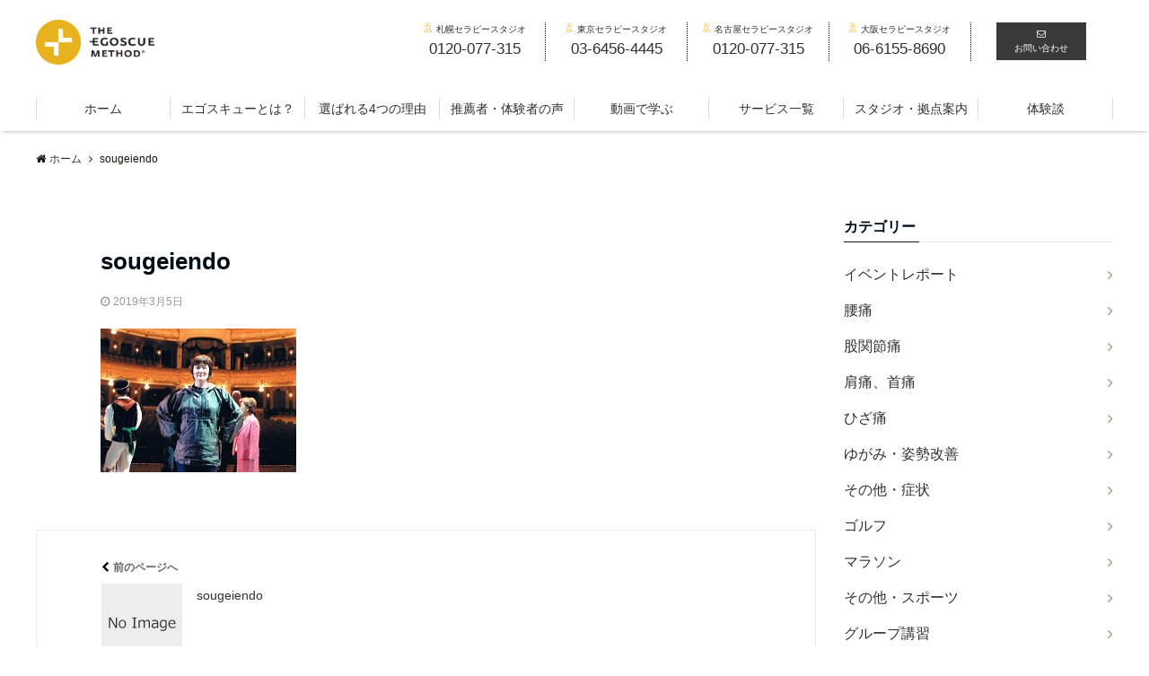

--- FILE ---
content_type: text/html; charset=UTF-8
request_url: https://egoscuejapan.com/sougeiendo/
body_size: 22337
content:
<!DOCTYPE html>
<html dir="ltr" lang="ja" prefix="og: https://ogp.me/ns#" dir="ltr">
<head prefix="og: http://ogp.me/ns# fb: http://ogp.me/ns/fb# website: http://ogp.me/ns/website#">
<meta charset="UTF-8">
<meta name="viewport" content="width=device-width,initial-scale=1.0">
<meta name="keywords" content="" >
<meta name="description" content="">
<meta name="robots" content="noindex, follow">
<title>sougeiendo | エゴスキュージャパン公式サイト</title>
	<style>img:is([sizes="auto" i], [sizes^="auto," i]) { contain-intrinsic-size: 3000px 1500px }</style>
	
		<!-- All in One SEO 4.9.0 - aioseo.com -->
	<meta name="robots" content="max-snippet:-1, max-image-preview:large, max-video-preview:-1" />
	<meta name="author" content="admin_egoscue"/>
	<link rel="canonical" href="https://egoscuejapan.com/sougeiendo/" />
	<meta name="generator" content="All in One SEO (AIOSEO) 4.9.0" />
		<meta property="og:locale" content="ja_JP" />
		<meta property="og:site_name" content="エゴスキュージャパン公式サイト | エゴスキューは、腰痛・肩こり・ひざの痛みを解消する驚異の痛み解消メソッド。簡単なエゴスキュー体操で体のゆがみを整え、痛みを解消し、いつでも自分で自分の体をメンテナンス！" />
		<meta property="og:type" content="article" />
		<meta property="og:title" content="sougeiendo | エゴスキュージャパン公式サイト" />
		<meta property="og:url" content="https://egoscuejapan.com/sougeiendo/" />
		<meta property="article:published_time" content="2019-03-05T02:18:05+00:00" />
		<meta property="article:modified_time" content="2019-03-05T02:18:05+00:00" />
		<meta name="twitter:card" content="summary" />
		<meta name="twitter:title" content="sougeiendo | エゴスキュージャパン公式サイト" />
		<script type="application/ld+json" class="aioseo-schema">
			{"@context":"https:\/\/schema.org","@graph":[{"@type":"BreadcrumbList","@id":"https:\/\/egoscuejapan.com\/sougeiendo\/#breadcrumblist","itemListElement":[{"@type":"ListItem","@id":"https:\/\/egoscuejapan.com#listItem","position":1,"name":"Home","item":"https:\/\/egoscuejapan.com","nextItem":{"@type":"ListItem","@id":"https:\/\/egoscuejapan.com\/sougeiendo\/#listItem","name":"sougeiendo"}},{"@type":"ListItem","@id":"https:\/\/egoscuejapan.com\/sougeiendo\/#listItem","position":2,"name":"sougeiendo","previousItem":{"@type":"ListItem","@id":"https:\/\/egoscuejapan.com#listItem","name":"Home"}}]},{"@type":"ItemPage","@id":"https:\/\/egoscuejapan.com\/sougeiendo\/#itempage","url":"https:\/\/egoscuejapan.com\/sougeiendo\/","name":"sougeiendo | \u30a8\u30b4\u30b9\u30ad\u30e5\u30fc\u30b8\u30e3\u30d1\u30f3\u516c\u5f0f\u30b5\u30a4\u30c8","inLanguage":"ja","isPartOf":{"@id":"https:\/\/egoscuejapan.com\/#website"},"breadcrumb":{"@id":"https:\/\/egoscuejapan.com\/sougeiendo\/#breadcrumblist"},"author":{"@id":"https:\/\/egoscuejapan.com\/author\/admin_egoscue\/#author"},"creator":{"@id":"https:\/\/egoscuejapan.com\/author\/admin_egoscue\/#author"},"datePublished":"2019-03-05T11:18:05+09:00","dateModified":"2019-03-05T11:18:05+09:00"},{"@type":"Organization","@id":"https:\/\/egoscuejapan.com\/#organization","name":"\u30a8\u30b4\u30b9\u30ad\u30e5\u30fc\u30b8\u30e3\u30d1\u30f3\u516c\u5f0f\u30b5\u30a4\u30c8","description":"\u30a8\u30b4\u30b9\u30ad\u30e5\u30fc\u306f\u3001\u8170\u75db\u30fb\u80a9\u3053\u308a\u30fb\u3072\u3056\u306e\u75db\u307f\u3092\u89e3\u6d88\u3059\u308b\u9a5a\u7570\u306e\u75db\u307f\u89e3\u6d88\u30e1\u30bd\u30c3\u30c9\u3002\u7c21\u5358\u306a\u30a8\u30b4\u30b9\u30ad\u30e5\u30fc\u4f53\u64cd\u3067\u4f53\u306e\u3086\u304c\u307f\u3092\u6574\u3048\u3001\u75db\u307f\u3092\u89e3\u6d88\u3057\u3001\u3044\u3064\u3067\u3082\u81ea\u5206\u3067\u81ea\u5206\u306e\u4f53\u3092\u30e1\u30f3\u30c6\u30ca\u30f3\u30b9\uff01","url":"https:\/\/egoscuejapan.com\/"},{"@type":"Person","@id":"https:\/\/egoscuejapan.com\/author\/admin_egoscue\/#author","url":"https:\/\/egoscuejapan.com\/author\/admin_egoscue\/","name":"admin_egoscue","image":{"@type":"ImageObject","@id":"https:\/\/egoscuejapan.com\/sougeiendo\/#authorImage","url":"https:\/\/secure.gravatar.com\/avatar\/db34a8211362829cf3b3d4ca332afd2c0ddc798189bd7cac7b34ec1eb7461927?s=96&d=mm&r=g","width":96,"height":96,"caption":"admin_egoscue"}},{"@type":"WebSite","@id":"https:\/\/egoscuejapan.com\/#website","url":"https:\/\/egoscuejapan.com\/","name":"\u30a8\u30b4\u30b9\u30ad\u30e5\u30fc\u30b8\u30e3\u30d1\u30f3\u516c\u5f0f\u30b5\u30a4\u30c8","description":"\u30a8\u30b4\u30b9\u30ad\u30e5\u30fc\u306f\u3001\u8170\u75db\u30fb\u80a9\u3053\u308a\u30fb\u3072\u3056\u306e\u75db\u307f\u3092\u89e3\u6d88\u3059\u308b\u9a5a\u7570\u306e\u75db\u307f\u89e3\u6d88\u30e1\u30bd\u30c3\u30c9\u3002\u7c21\u5358\u306a\u30a8\u30b4\u30b9\u30ad\u30e5\u30fc\u4f53\u64cd\u3067\u4f53\u306e\u3086\u304c\u307f\u3092\u6574\u3048\u3001\u75db\u307f\u3092\u89e3\u6d88\u3057\u3001\u3044\u3064\u3067\u3082\u81ea\u5206\u3067\u81ea\u5206\u306e\u4f53\u3092\u30e1\u30f3\u30c6\u30ca\u30f3\u30b9\uff01","inLanguage":"ja","publisher":{"@id":"https:\/\/egoscuejapan.com\/#organization"}}]}
		</script>
		<!-- All in One SEO -->

<link rel='dns-prefetch' href='//ajax.googleapis.com' />
<link rel='dns-prefetch' href='//maxcdn.bootstrapcdn.com' />
<link rel="alternate" type="application/rss+xml" title="エゴスキュージャパン公式サイト &raquo; フィード" href="https://egoscuejapan.com/feed/" />
<link rel="alternate" type="application/rss+xml" title="エゴスキュージャパン公式サイト &raquo; コメントフィード" href="https://egoscuejapan.com/comments/feed/" />
<link rel='stylesheet' id='twb-open-sans-css' href='https://fonts.googleapis.com/css?family=Open+Sans%3A300%2C400%2C500%2C600%2C700%2C800&#038;display=swap&#038;ver=6.8.3' type='text/css' media='all' />
<link rel='stylesheet' id='twbbwg-global-css' href='https://egoscuejapan.com/wp-content/plugins/photo-gallery/booster/assets/css/global.css?ver=1.0.0' type='text/css' media='all' />
<link rel='stylesheet' id='wp-block-library-css' href='https://egoscuejapan.com/wp-includes/css/dist/block-library/style.min.css?ver=6.8.3' type='text/css' media='all' />
<style id='classic-theme-styles-inline-css' type='text/css'>
/*! This file is auto-generated */
.wp-block-button__link{color:#fff;background-color:#32373c;border-radius:9999px;box-shadow:none;text-decoration:none;padding:calc(.667em + 2px) calc(1.333em + 2px);font-size:1.125em}.wp-block-file__button{background:#32373c;color:#fff;text-decoration:none}
</style>
<link rel='stylesheet' id='aioseo/css/src/vue/standalone/blocks/table-of-contents/global.scss-css' href='https://egoscuejapan.com/wp-content/plugins/all-in-one-seo-pack/dist/Lite/assets/css/table-of-contents/global.e90f6d47.css?ver=4.9.0' type='text/css' media='all' />
<style id='global-styles-inline-css' type='text/css'>
:root{--wp--preset--aspect-ratio--square: 1;--wp--preset--aspect-ratio--4-3: 4/3;--wp--preset--aspect-ratio--3-4: 3/4;--wp--preset--aspect-ratio--3-2: 3/2;--wp--preset--aspect-ratio--2-3: 2/3;--wp--preset--aspect-ratio--16-9: 16/9;--wp--preset--aspect-ratio--9-16: 9/16;--wp--preset--color--black: #000000;--wp--preset--color--cyan-bluish-gray: #abb8c3;--wp--preset--color--white: #ffffff;--wp--preset--color--pale-pink: #f78da7;--wp--preset--color--vivid-red: #cf2e2e;--wp--preset--color--luminous-vivid-orange: #ff6900;--wp--preset--color--luminous-vivid-amber: #fcb900;--wp--preset--color--light-green-cyan: #7bdcb5;--wp--preset--color--vivid-green-cyan: #00d084;--wp--preset--color--pale-cyan-blue: #8ed1fc;--wp--preset--color--vivid-cyan-blue: #0693e3;--wp--preset--color--vivid-purple: #9b51e0;--wp--preset--gradient--vivid-cyan-blue-to-vivid-purple: linear-gradient(135deg,rgba(6,147,227,1) 0%,rgb(155,81,224) 100%);--wp--preset--gradient--light-green-cyan-to-vivid-green-cyan: linear-gradient(135deg,rgb(122,220,180) 0%,rgb(0,208,130) 100%);--wp--preset--gradient--luminous-vivid-amber-to-luminous-vivid-orange: linear-gradient(135deg,rgba(252,185,0,1) 0%,rgba(255,105,0,1) 100%);--wp--preset--gradient--luminous-vivid-orange-to-vivid-red: linear-gradient(135deg,rgba(255,105,0,1) 0%,rgb(207,46,46) 100%);--wp--preset--gradient--very-light-gray-to-cyan-bluish-gray: linear-gradient(135deg,rgb(238,238,238) 0%,rgb(169,184,195) 100%);--wp--preset--gradient--cool-to-warm-spectrum: linear-gradient(135deg,rgb(74,234,220) 0%,rgb(151,120,209) 20%,rgb(207,42,186) 40%,rgb(238,44,130) 60%,rgb(251,105,98) 80%,rgb(254,248,76) 100%);--wp--preset--gradient--blush-light-purple: linear-gradient(135deg,rgb(255,206,236) 0%,rgb(152,150,240) 100%);--wp--preset--gradient--blush-bordeaux: linear-gradient(135deg,rgb(254,205,165) 0%,rgb(254,45,45) 50%,rgb(107,0,62) 100%);--wp--preset--gradient--luminous-dusk: linear-gradient(135deg,rgb(255,203,112) 0%,rgb(199,81,192) 50%,rgb(65,88,208) 100%);--wp--preset--gradient--pale-ocean: linear-gradient(135deg,rgb(255,245,203) 0%,rgb(182,227,212) 50%,rgb(51,167,181) 100%);--wp--preset--gradient--electric-grass: linear-gradient(135deg,rgb(202,248,128) 0%,rgb(113,206,126) 100%);--wp--preset--gradient--midnight: linear-gradient(135deg,rgb(2,3,129) 0%,rgb(40,116,252) 100%);--wp--preset--font-size--small: 13px;--wp--preset--font-size--medium: 20px;--wp--preset--font-size--large: 36px;--wp--preset--font-size--x-large: 42px;--wp--preset--spacing--20: 0.44rem;--wp--preset--spacing--30: 0.67rem;--wp--preset--spacing--40: 1rem;--wp--preset--spacing--50: 1.5rem;--wp--preset--spacing--60: 2.25rem;--wp--preset--spacing--70: 3.38rem;--wp--preset--spacing--80: 5.06rem;--wp--preset--shadow--natural: 6px 6px 9px rgba(0, 0, 0, 0.2);--wp--preset--shadow--deep: 12px 12px 50px rgba(0, 0, 0, 0.4);--wp--preset--shadow--sharp: 6px 6px 0px rgba(0, 0, 0, 0.2);--wp--preset--shadow--outlined: 6px 6px 0px -3px rgba(255, 255, 255, 1), 6px 6px rgba(0, 0, 0, 1);--wp--preset--shadow--crisp: 6px 6px 0px rgba(0, 0, 0, 1);}:where(.is-layout-flex){gap: 0.5em;}:where(.is-layout-grid){gap: 0.5em;}body .is-layout-flex{display: flex;}.is-layout-flex{flex-wrap: wrap;align-items: center;}.is-layout-flex > :is(*, div){margin: 0;}body .is-layout-grid{display: grid;}.is-layout-grid > :is(*, div){margin: 0;}:where(.wp-block-columns.is-layout-flex){gap: 2em;}:where(.wp-block-columns.is-layout-grid){gap: 2em;}:where(.wp-block-post-template.is-layout-flex){gap: 1.25em;}:where(.wp-block-post-template.is-layout-grid){gap: 1.25em;}.has-black-color{color: var(--wp--preset--color--black) !important;}.has-cyan-bluish-gray-color{color: var(--wp--preset--color--cyan-bluish-gray) !important;}.has-white-color{color: var(--wp--preset--color--white) !important;}.has-pale-pink-color{color: var(--wp--preset--color--pale-pink) !important;}.has-vivid-red-color{color: var(--wp--preset--color--vivid-red) !important;}.has-luminous-vivid-orange-color{color: var(--wp--preset--color--luminous-vivid-orange) !important;}.has-luminous-vivid-amber-color{color: var(--wp--preset--color--luminous-vivid-amber) !important;}.has-light-green-cyan-color{color: var(--wp--preset--color--light-green-cyan) !important;}.has-vivid-green-cyan-color{color: var(--wp--preset--color--vivid-green-cyan) !important;}.has-pale-cyan-blue-color{color: var(--wp--preset--color--pale-cyan-blue) !important;}.has-vivid-cyan-blue-color{color: var(--wp--preset--color--vivid-cyan-blue) !important;}.has-vivid-purple-color{color: var(--wp--preset--color--vivid-purple) !important;}.has-black-background-color{background-color: var(--wp--preset--color--black) !important;}.has-cyan-bluish-gray-background-color{background-color: var(--wp--preset--color--cyan-bluish-gray) !important;}.has-white-background-color{background-color: var(--wp--preset--color--white) !important;}.has-pale-pink-background-color{background-color: var(--wp--preset--color--pale-pink) !important;}.has-vivid-red-background-color{background-color: var(--wp--preset--color--vivid-red) !important;}.has-luminous-vivid-orange-background-color{background-color: var(--wp--preset--color--luminous-vivid-orange) !important;}.has-luminous-vivid-amber-background-color{background-color: var(--wp--preset--color--luminous-vivid-amber) !important;}.has-light-green-cyan-background-color{background-color: var(--wp--preset--color--light-green-cyan) !important;}.has-vivid-green-cyan-background-color{background-color: var(--wp--preset--color--vivid-green-cyan) !important;}.has-pale-cyan-blue-background-color{background-color: var(--wp--preset--color--pale-cyan-blue) !important;}.has-vivid-cyan-blue-background-color{background-color: var(--wp--preset--color--vivid-cyan-blue) !important;}.has-vivid-purple-background-color{background-color: var(--wp--preset--color--vivid-purple) !important;}.has-black-border-color{border-color: var(--wp--preset--color--black) !important;}.has-cyan-bluish-gray-border-color{border-color: var(--wp--preset--color--cyan-bluish-gray) !important;}.has-white-border-color{border-color: var(--wp--preset--color--white) !important;}.has-pale-pink-border-color{border-color: var(--wp--preset--color--pale-pink) !important;}.has-vivid-red-border-color{border-color: var(--wp--preset--color--vivid-red) !important;}.has-luminous-vivid-orange-border-color{border-color: var(--wp--preset--color--luminous-vivid-orange) !important;}.has-luminous-vivid-amber-border-color{border-color: var(--wp--preset--color--luminous-vivid-amber) !important;}.has-light-green-cyan-border-color{border-color: var(--wp--preset--color--light-green-cyan) !important;}.has-vivid-green-cyan-border-color{border-color: var(--wp--preset--color--vivid-green-cyan) !important;}.has-pale-cyan-blue-border-color{border-color: var(--wp--preset--color--pale-cyan-blue) !important;}.has-vivid-cyan-blue-border-color{border-color: var(--wp--preset--color--vivid-cyan-blue) !important;}.has-vivid-purple-border-color{border-color: var(--wp--preset--color--vivid-purple) !important;}.has-vivid-cyan-blue-to-vivid-purple-gradient-background{background: var(--wp--preset--gradient--vivid-cyan-blue-to-vivid-purple) !important;}.has-light-green-cyan-to-vivid-green-cyan-gradient-background{background: var(--wp--preset--gradient--light-green-cyan-to-vivid-green-cyan) !important;}.has-luminous-vivid-amber-to-luminous-vivid-orange-gradient-background{background: var(--wp--preset--gradient--luminous-vivid-amber-to-luminous-vivid-orange) !important;}.has-luminous-vivid-orange-to-vivid-red-gradient-background{background: var(--wp--preset--gradient--luminous-vivid-orange-to-vivid-red) !important;}.has-very-light-gray-to-cyan-bluish-gray-gradient-background{background: var(--wp--preset--gradient--very-light-gray-to-cyan-bluish-gray) !important;}.has-cool-to-warm-spectrum-gradient-background{background: var(--wp--preset--gradient--cool-to-warm-spectrum) !important;}.has-blush-light-purple-gradient-background{background: var(--wp--preset--gradient--blush-light-purple) !important;}.has-blush-bordeaux-gradient-background{background: var(--wp--preset--gradient--blush-bordeaux) !important;}.has-luminous-dusk-gradient-background{background: var(--wp--preset--gradient--luminous-dusk) !important;}.has-pale-ocean-gradient-background{background: var(--wp--preset--gradient--pale-ocean) !important;}.has-electric-grass-gradient-background{background: var(--wp--preset--gradient--electric-grass) !important;}.has-midnight-gradient-background{background: var(--wp--preset--gradient--midnight) !important;}.has-small-font-size{font-size: var(--wp--preset--font-size--small) !important;}.has-medium-font-size{font-size: var(--wp--preset--font-size--medium) !important;}.has-large-font-size{font-size: var(--wp--preset--font-size--large) !important;}.has-x-large-font-size{font-size: var(--wp--preset--font-size--x-large) !important;}
:where(.wp-block-post-template.is-layout-flex){gap: 1.25em;}:where(.wp-block-post-template.is-layout-grid){gap: 1.25em;}
:where(.wp-block-columns.is-layout-flex){gap: 2em;}:where(.wp-block-columns.is-layout-grid){gap: 2em;}
:root :where(.wp-block-pullquote){font-size: 1.5em;line-height: 1.6;}
</style>
<link rel='stylesheet' id='contact-form-7-css' href='https://egoscuejapan.com/wp-content/plugins/contact-form-7/includes/css/styles.css?ver=6.1.3' type='text/css' media='all' />
<link rel='stylesheet' id='bwg_fonts-css' href='https://egoscuejapan.com/wp-content/plugins/photo-gallery/css/bwg-fonts/fonts.css?ver=0.0.1' type='text/css' media='all' />
<link rel='stylesheet' id='sumoselect-css' href='https://egoscuejapan.com/wp-content/plugins/photo-gallery/css/sumoselect.min.css?ver=3.4.6' type='text/css' media='all' />
<link rel='stylesheet' id='mCustomScrollbar-css' href='https://egoscuejapan.com/wp-content/plugins/photo-gallery/css/jquery.mCustomScrollbar.min.css?ver=3.1.5' type='text/css' media='all' />
<link rel='stylesheet' id='bwg_googlefonts-css' href='https://fonts.googleapis.com/css?family=Ubuntu&#038;subset=greek,latin,greek-ext,vietnamese,cyrillic-ext,latin-ext,cyrillic' type='text/css' media='all' />
<link rel='stylesheet' id='bwg_frontend-css' href='https://egoscuejapan.com/wp-content/plugins/photo-gallery/css/styles.min.css?ver=1.8.35' type='text/css' media='all' />
<link rel='stylesheet' id='toc-screen-css' href='https://egoscuejapan.com/wp-content/plugins/table-of-contents-plus/screen.min.css?ver=2411.1' type='text/css' media='all' />
<link rel='stylesheet' id='whats-new-style-css' href='https://egoscuejapan.com/wp-content/plugins/whats-new-genarator/whats-new.css?ver=2.0.2' type='text/css' media='all' />
<link rel='stylesheet' id='wp-show-posts-css' href='https://egoscuejapan.com/wp-content/plugins/wp-show-posts/css/wp-show-posts-min.css?ver=1.1.6' type='text/css' media='all' />
<link rel='stylesheet' id='emanon-style-css' href='https://egoscuejapan.com/wp-content/themes/emanon-pro/style.css?ver=6.8.3' type='text/css' media='all' />
<link rel='stylesheet' id='animate-css' href='https://egoscuejapan.com/wp-content/themes/emanon-pro/lib/css/animate.min.css?ver=6.8.3' type='text/css' media='all' />
<link rel='stylesheet' id='font-awesome-css' href='https://maxcdn.bootstrapcdn.com/font-awesome/4.7.0/css/font-awesome.min.css?ver=6.8.3' type='text/css' media='all' />
<link rel='stylesheet' id='wp-pagenavi-css' href='https://egoscuejapan.com/wp-content/plugins/wp-pagenavi/pagenavi-css.css?ver=2.70' type='text/css' media='all' />
<script type="text/javascript" src="https://ajax.googleapis.com/ajax/libs/jquery/2.1.3/jquery.min.js?ver=6.8.3" id="jquery-js"></script>
<script type="text/javascript" src="https://egoscuejapan.com/wp-content/plugins/photo-gallery/booster/assets/js/circle-progress.js?ver=1.2.2" id="twbbwg-circle-js"></script>
<script type="text/javascript" id="twbbwg-global-js-extra">
/* <![CDATA[ */
var twb = {"nonce":"3b1406e6ab","ajax_url":"https:\/\/egoscuejapan.com\/wp-admin\/admin-ajax.php","plugin_url":"https:\/\/egoscuejapan.com\/wp-content\/plugins\/photo-gallery\/booster","href":"https:\/\/egoscuejapan.com\/wp-admin\/admin.php?page=twbbwg_photo-gallery"};
var twb = {"nonce":"3b1406e6ab","ajax_url":"https:\/\/egoscuejapan.com\/wp-admin\/admin-ajax.php","plugin_url":"https:\/\/egoscuejapan.com\/wp-content\/plugins\/photo-gallery\/booster","href":"https:\/\/egoscuejapan.com\/wp-admin\/admin.php?page=twbbwg_photo-gallery"};
/* ]]> */
</script>
<script type="text/javascript" src="https://egoscuejapan.com/wp-content/plugins/photo-gallery/booster/assets/js/global.js?ver=1.0.0" id="twbbwg-global-js"></script>
<script type="text/javascript" src="https://egoscuejapan.com/wp-content/plugins/photo-gallery/js/jquery.sumoselect.min.js?ver=3.4.6" id="sumoselect-js"></script>
<script type="text/javascript" src="https://egoscuejapan.com/wp-content/plugins/photo-gallery/js/tocca.min.js?ver=2.0.9" id="bwg_mobile-js"></script>
<script type="text/javascript" src="https://egoscuejapan.com/wp-content/plugins/photo-gallery/js/jquery.mCustomScrollbar.concat.min.js?ver=3.1.5" id="mCustomScrollbar-js"></script>
<script type="text/javascript" src="https://egoscuejapan.com/wp-content/plugins/photo-gallery/js/jquery.fullscreen.min.js?ver=0.6.0" id="jquery-fullscreen-js"></script>
<script type="text/javascript" id="bwg_frontend-js-extra">
/* <![CDATA[ */
var bwg_objectsL10n = {"bwg_field_required":"\u30d5\u30a3\u30fc\u30eb\u30c9\u306f\u5fc5\u9808\u3067\u3059\u3002","bwg_mail_validation":"\u3053\u308c\u306f\u6709\u52b9\u306a\u30e1\u30fc\u30eb\u30a2\u30c9\u30ec\u30b9\u3067\u306f\u3042\u308a\u307e\u305b\u3093\u3002","bwg_search_result":"\u691c\u7d22\u306b\u4e00\u81f4\u3059\u308b\u753b\u50cf\u304c\u3042\u308a\u307e\u305b\u3093\u3002","bwg_select_tag":"Select Tag","bwg_order_by":"Order By","bwg_search":"\u691c\u7d22","bwg_show_ecommerce":"Show Ecommerce","bwg_hide_ecommerce":"Hide Ecommerce","bwg_show_comments":"\u30b3\u30e1\u30f3\u30c8\u3092\u8868\u793a","bwg_hide_comments":"\u30b3\u30e1\u30f3\u30c8\u3092\u975e\u8868\u793a\u306b\u3057\u307e\u3059","bwg_restore":"\u5fa9\u5143\u3057\u307e\u3059","bwg_maximize":"\u6700\u5927\u5316\u3057\u307e\u3059","bwg_fullscreen":"\u30d5\u30eb\u30b9\u30af\u30ea\u30fc\u30f3","bwg_exit_fullscreen":"\u30d5\u30eb\u30b9\u30af\u30ea\u30fc\u30f3\u3092\u7d42\u4e86\u3057\u307e\u3059","bwg_search_tag":"SEARCH...","bwg_tag_no_match":"No tags found","bwg_all_tags_selected":"All tags selected","bwg_tags_selected":"tags selected","play":"\u518d\u751f","pause":"\u4e00\u6642\u505c\u6b62\u3057\u307e\u3059","is_pro":"","bwg_play":"\u518d\u751f","bwg_pause":"\u4e00\u6642\u505c\u6b62\u3057\u307e\u3059","bwg_hide_info":"\u60c5\u5831\u3092\u96a0\u3059","bwg_show_info":"\u60c5\u5831\u3092\u8868\u793a\u3057\u307e\u3059","bwg_hide_rating":"Hide rating","bwg_show_rating":"Show rating","ok":"Ok","cancel":"Cancel","select_all":"Select all","lazy_load":"0","lazy_loader":"https:\/\/egoscuejapan.com\/wp-content\/plugins\/photo-gallery\/images\/ajax_loader.png","front_ajax":"0","bwg_tag_see_all":"see all tags","bwg_tag_see_less":"see less tags"};
/* ]]> */
</script>
<script type="text/javascript" src="https://egoscuejapan.com/wp-content/plugins/photo-gallery/js/scripts.min.js?ver=1.8.35" id="bwg_frontend-js"></script>
<link rel="https://api.w.org/" href="https://egoscuejapan.com/wp-json/" /><link rel="alternate" title="JSON" type="application/json" href="https://egoscuejapan.com/wp-json/wp/v2/media/5043" /><link rel="EditURI" type="application/rsd+xml" title="RSD" href="https://egoscuejapan.com/xmlrpc.php?rsd" />
<link rel='shortlink' href='https://egoscuejapan.com/?p=5043' />
<link rel="alternate" title="oEmbed (JSON)" type="application/json+oembed" href="https://egoscuejapan.com/wp-json/oembed/1.0/embed?url=https%3A%2F%2Fegoscuejapan.com%2Fsougeiendo%2F" />
<link rel="alternate" title="oEmbed (XML)" type="text/xml+oembed" href="https://egoscuejapan.com/wp-json/oembed/1.0/embed?url=https%3A%2F%2Fegoscuejapan.com%2Fsougeiendo%2F&#038;format=xml" />
<style>
/*---main color--*/
#gnav,.global-nav li ul li,.mb-horizontal-nav{background-color:#161410;}
.fa,.required,.widget-line a{color:#161410;}
#wp-calendar a{color:#161410;font-weight: bold;}
.cat-name, .sticky .cat-name{background-color:#161410;}
.pagination a:hover,.pagination .current{background-color:#161410;border:solid 1px #161410;}
.wpp-list li a:before{background-color:#161410;}
/*--link color--*/
#gnav .global-nav .current-menu-item > a,#gnav .global-nav .current-menu-item > a .fa,#modal-global-nav-container .current-menu-item a,#modal-global-nav-container .sub-menu .current-menu-item a,.side-widget .current-menu-item a,.mb-horizontal-nav-inner .current-menu-item a,.mb-horizontal-nav-inner .current-menu-item a .fa,.entry-title a:active,.pagination a,.post-nav .fa{color:#9b8d77;}
.global-nav-default > li:first-child:before, .global-nav-default > li:after{background-color:#9b8d77;}
.article-body a{color:#9b8d77;}
.follow-line a{color:#161410;}
.author-profile-text .author-name a{color:#9b8d77;}
.recommend-date a {display:block;text-decoration:none;color:#000c15;}
.next-page span{background-color:#b5b5b5;color:#fff;}
.next-page a span {background-color:#fff;color:#9b8d77;}
.comment-page-link .page-numbers{background-color:#fff;color:#9b8d77;}
.comment-page-link .current{background-color:#b5b5b5;color:#fff;}
.side-widget li a:after{color:#9b8d77;}
blockquote a, .box-default a, .box-info a{color:#9b8d77;}
.follow-user-url a:hover .fa{color:#9b8d77;}
.popular-post-rank{border-color:#9b8d77 transparent transparent transparent;}
/*--link hover--*/
a:hover,.global-nav a:hover,.side-widget a:hover,.side-widget li a:hover:before,#wp-calendar a:hover,.entry-title a:hover,.footer-follow-btn a:hover .fa{color:#b5b5b5;}
.scroll-nav-inner li:after{background-color:#b5b5b5;}
.featured-title h2:hover{color:#b5b5b5;}
.author-profile-text .author-name a:hover{color:#b5b5b5;}
follow-user-url a:hover .fa{color:#b5b5b5;}
.next-page a span:hover{background-color:#b5b5b5;color:#fff;}
.comment-page-link .page-numbers:hover{background-color:#b5b5b5;color:#fff;}
.tagcloud a:hover{border:solid 1px #b5b5b5;color:#b5b5b5;}
blockquote a:hover, .box-default a:hover, .box-info a:hover{color:#b5b5b5;}
#modal-global-nav-container .global-nav-default li a:hover{color:#b5b5b5;}
.side-widget li a:hover:after{color:#b5b5b5;}
.widget-contact a:hover .fa{color:#b5b5b5;}
#sidebar-cta {border:solid 4px #b5b5b5;}
.popular-post li a:hover .popular-post-rank{border-color:#b5b5b5 transparent transparent transparent;}
/*--btn color--*/
.btn-more{background-color:#9b8d77;border:solid 1px #9b8d77;}
.btn a{background-color:#9b8d77;color:#fff;}
.btn a:hover{color:#fff;}
.btn-border{display:block;padding:8px 16px;border:solid 1px #9b8d77;}
.btn-border .fa{color:#9b8d77;}
.btn-border:hover{background-color:#9b8d77;}
input[type=submit]{background-color:#9b8d77;color:#fff;}
/* gutenberg File */
.wp-block-file .wp-block-file__button{display:inline-block;padding:8px 32px!important;border-radius:4px!important;line-height:1.5!important;border-bottom:solid 3px rgba(0,0,0,0.2)!important;background-color:#9b8d77!important;color:#fff!important;font-size:16px!important}
/* gutenberg button */
.wp-block-button a{text-decoration:none;}
.wp-block-button:not(.is-style-outline) a{color:#fff;}
.wp-block-button:not(.is-style-outline) .wp-block-button__link{background-color:#9b8d77;}
.wp-block-button.is-style-outline: .wp-block-button__link:not(.has-text-color){color:#9b8d77;}
.wp-block-button.is-style-outline:hover .wp-block-button__link:not(.has-text-color){color:#9b8d77;}
/* gutenberg Media & Text */
.wp-block-media-text p{	line-height:1;margin-bottom:16px;}
/* gutenberg pullquote */
.wp-block-pullquote blockquote{margin:0!important;border:none!important;quotes:none!important;background-color:inherit!important;}
.wp-block-pullquote{border-top:3px solid #e2e5e8;border-bottom:3px solid #e2e5e8;color:#303030;}
/*--header-*/
.header-area-height{height:96px;}
.header-brand {line-height:96px;}
.header,.header-area-height-line #gnav{background-color:#fff;}
.top-bar{background-color:#f8f8f8;}
.site-description {color:#000c15}
.header-table .site-description{line-height:2;font-size:12px;}
.header-site-name a{color:#000c15}
.header-site-name a:hover{color:#b5b5b5;}
.header-logo img, .modal-header-logo img{max-height:50px;}
.global-nav-line li a{color:#000c15;}
#mb-scroll-nav .header-site-name a{color:#000c15;font-size:16px;}
#mb-scroll-nav .header-site-name a:hover{color:#b5b5b5;}
@media screen and ( min-width: 768px ){
.header-site-name a{font-size:24px;}
.header-area-height,.header-widget{height:96px;}
.header-brand {line-height:96px;}
}
@media screen and ( min-width: 992px ){
.header-logo img{max-height:50px;}
}
/*--header cta-*/
.header-cta-tell .fa{height:18px;font-size:24px;color:#b5b5b5;}
.header-cta-tell .tell-number{font-size:24px;color:#000c15;}
.header-cta-tell .tell-text{color:#000c15;}
.header-phone{position:absolute;top:50%;right:40px;-webkit-transform:translateY(-50%);transform:translateY(-50%);z-index:999;}
.header-phone .fa{font-size:42px;font-size:4.2rem;color:#b5b5b5;}
.header-mail{position:absolute;top:50%;right:40px;-webkit-transform:translateY(-50%);transform:translateY(-50%);z-index:999;}
.header-mail .fa{font-size:42px;font-size:4.2rem;color:#b5b5b5;}
@media screen and ( min-width: 768px ){
.header-phone {display: none;}
.header-mail{right:46px;}
}
@media screen and ( min-width: 992px ){
.header-cta ul {display: block; text-align: right;line-height:96px;}
.header-cta li {display: inline-table;vertical-align: middle;}
.header-cta-btn a{background-color:#707070;color:#fff;}
.header-mail{display: none;}
}
/*--modal menu--*/
.modal-menu{position:absolute;top:50%;right:0;-webkit-transform:translateY(-50%);transform:translateY(-50%);z-index:999;}
.modal-menu .modal-gloval-icon{float:left;margin-bottom:6px;}
.modal-menu .slicknav_no-text{margin:0;}
.modal-menu .modal-gloval-icon-bar{display:block;width:32px;height:3px;border-radius:4px;-webkit-transition:all 0.2s;transition:all 0.2s;}
.modal-menu .modal-gloval-icon-bar + .modal-gloval-icon-bar{margin-top:6px;}
.modal-menu .modal-menutxt{display:block;text-align:center;font-size:12px;font-size:1.2rem;color:#000c15;}
.modal-menu .modal-gloval-icon-bar{background-color:#0a0707;}
#modal-global-nav-container{background-color:#fff;}
#modal-global-nav-container .modal-header-site-name a{color:#000c15;}
#modal-global-nav-container .global-nav li ul li{background-color:#fff;}
#modal-global-nav-container .global-nav-default li a{color:#000c15;}
/* --slider section--*/
.slider img{display:block;width:100%;}
.slider .bx-viewport{-webkit-transform:translatez(0);-moz-transform:translatez(0);-ms-transform:translatez(0);-o-transform:translatez(0);transform:translatez(0);}
.slider .bx-pager,.slider .bx-controls-auto{position:absolute;bottom:-36px;width:100%;z-index:300;}
.slider .bx-pager{text-align:center;font-size:.85em;font-family:Arial;font-weight:bold;color:#333;}
.slider .bx-pager .bx-pager-item,
.slider .bx-controls-auto .bx-controls-auto-item{display:inline-block;}
.slider .bx-pager.bx-default-pager a{background:#777;text-indent:-9999px;display:block;width:10px;height:10px;margin:0 5px;outline:0;-moz-border-radius:5px;-webkit-border-radius:5px;border-radius:5px;}
.slider .bx-pager.bx-default-pager a:hover,
.slider .bx-pager.bx-default-pager a.active{background:#000;}
.slider .bx-prev{left:16px;background:url(https://egoscuejapan.com/wp-content/themes/emanon-pro/lib/images/slider/controls.png) no-repeat 0 -32px;}
.slider .bx-next{right:16px;background:url(https://egoscuejapan.com/wp-content/themes/emanon-pro/lib/images/slider/controls.png) no-repeat -43px -32px;}
.slider .bx-prev:hover{background-position:0 0;}
.slider .bx-next:hover{background-position:-43px 0;}
.slider .bx-controls-direction a{position:absolute;top:50%;margin-top:-16px;outline:0;width:32px;height:32px;text-indent:-9999px;z-index:888;}
.slider .bx-controls-direction a.disabled{display:none;}
.slider .bx-controls-auto{text-align:center;}
.slider .bx-controls-auto .bx-start{display:block;text-indent:-9999px;width:10px;height:11px;outline:0;background:url(https://egoscuejapan.com/wp-content/themes/emanon-pro/lib/images/slider/controls.png) -86px -11px no-repeat;margin:0 3px;}
.slider .bx-controls-auto .bx-start:hover,
.slider .bx-controls-auto .bx-start.active{background-position:-86px 0;}
.slider .bx-controls-auto .bx-stop{display:block;text-indent:-9999px;width:9px;height:11px;outline:0;background:url(https://egoscuejapan.com/wp-content/themes/emanon-pro/lib/images/slider/controls.png) -86px -44px no-repeat;margin:0 3px;}
.slider .bx-controls-auto .bx-stop:hover,
.slider .bx-controls-auto .bx-stop.active{background-position:-86px -33px;}
.slider .bx-controls.bx-has-controls-auto.bx-has-pager .bx-pager{text-align:left;width:80%;}
.slider .bx-controls.bx-has-controls-auto.bx-has-pager .bx-controls-auto{right:0;width:35px;}
.slider .bx-caption{position:absolute;bottom:0;left:0;background:#505050;background:rgba(80, 80, 80, 0.75);width:100%;}
.slider .bx-caption span{color:#fff;font-family:Arial;display:block;font-size:.85em;padding:10px;}
.slider:before{position:absolute;top:0;left:0;right:0;bottom:0;background:linear-gradient(135deg, #000, #000)fixed;opacity: 0;content: "";z-index:100;}
.slider #bxslider li{height:650px;background-position: center;background-size: cover;background-repeat:no-repeat;}
.slider-btn{margin:32px 0 0 0;}
.slider-title{color:#fff;}
.slider-sub-title{color:#fff;}
.slider-btn .btn{border:solid 1px #9b8d77;background-color:#9b8d77;}
.slider-btn-bg a{border-bottom:none;border-radius:0;background-color:#9b8d77;color:#fff;}
.slider-btn-bg a:hover{background-color:#9b8d77;border-radius:inherit;-webkit-transform:inherit;transform:inherit;color:#fff;}
.slider-btn-bg:before{content:'';position:absolute;border:solid 3px #9b8d77;top:0;right:0;bottom:0;left:0;-webkit-transition:0.2s ease-in-out;transition:0.2s ease-in-out;z-index:-1;}
.slider-btn-bg:hover:before{top:-8px;right:-8px;bottom:-8px;left:-8px;}
@media screen and ( max-width: 767px ){
.slider-message{right:0;left:0;}
}
@media screen and ( min-width: 768px ){
.slider-btn{margin:40px 0 24px 0}
.bx-wrapper .bx-pager,.bx-wrapper .bx-controls-auto{bottom:8px;}
.slider-message{right:0;left:0;}
}
/*--slick slider for front page & LP--*/
.slick-slider{-moz-box-sizing:border-box;box-sizing:border-box;-webkit-user-select:none;-moz-user-select:none;-ms-user-select:none;user-select:none;-webkit-touch-callout:none;-khtml-user-select:none;-ms-touch-action:pan-y;touch-action:pan-y;-webkit-tap-highlight-color:rgba(0,0,0,0)}
.slick-list,.slick-slider{display:block;position:relative}
.slick-list{overflow:hidden;margin:0;padding:0}
.slick-list:focus{outline:0}
.slick-list.dragging{cursor:pointer;cursor:hand}
.slick-slider .slick-list,.slick-slider .slick-track{-webkit-transform:translate3d(0,0,0);-moz-transform:translate3d(0,0,0);-ms-transform:translate3d(0,0,0);-o-transform:translate3d(0,0,0);transform:translate3d(0,0,0)}
.slick-track{display:block;position:relative;top:0;left:0;margin:40px 0}
.slick-track:after,.slick-track:before{display:table;content:''}
.slick-track:after{clear:both}.slick-loading .slick-track{visibility:hidden}
.slick-slide{display:none;float:left;height:100%;min-height:1px}[dir='rtl']
.slick-slide{float:right}
.slick-slide.slick-loading img{display:none}
.slick-slide.dragging img{pointer-events:none}
.slick-initialized .slick-slide{display:block}
.slick-loading .slick-slide{visibility:hidden}
.slick-vertical .slick-slide{display:block;height:auto;border:solid 1px transparent}
.slick-arrow.slick-hidden{display:none}
.slick-next:before,.slick-prev:before{content:""}
.slick-next{display:block;position:absolute;top:50%;right:-11px;padding:0;width:16px;height:16px;border-color:#9b8d77;border-style:solid;border-width:3px 3px 0 0;background-color:transparent;cursor:pointer;text-indent:-9999px;-webkit-transform:rotate(45deg);-moz-transform:rotate(45deg);-ms-transform:rotate(45deg);-o-transform:rotate(45deg);transform:rotate(45deg)}
.slick-prev{display:block;position:absolute;top:50%;left:-11px;padding:0;width:16px;height:16px;border-color:#9b8d77;border-style:solid;border-width:3px 3px 0 0;background-color:transparent;cursor:pointer;text-indent:-9999px;-webkit-transform:rotate(-135deg);-moz-transform:rotate(-135deg);-ms-transform:rotate(-135deg);-o-transform:rotate(-135deg);transform:rotate(-135deg)}
@media screen and ( min-width: 768px ){
.slick-next{right:-32px;width:32px;height:32px;}
.slick-prev{left:-32px;width:32px;height:32px;}
}
/*---下ボーダー（2カラー）--*/
.front-top-widget-box h2, .front-bottom-widget-box h2{margin-bottom: -1px;}
.front-top-widget-box h2 > span, .front-bottom-widget-box h2 > span{display:inline-block;padding:0 4px 4px 0;border-bottom:solid 1px #161410;}
.entry-header {border-bottom:solid 1px #e2e5e8;}
.entry-header h2{margin-bottom: -1px;}
.entry-header h2 > span{display:inline-block;padding:0 4px 4px 0;border-bottom:solid 1px #161410;}
.archive-title {border-bottom:solid 1px #e2e5e8;}
.archive-title h1{margin-bottom: -1px;}
.archive-title h1 > span{display:inline-block;padding:0 4px 4px 0;border-bottom:solid 1px #161410;}
/*--投稿ページ ヘッダー--*/
@media screen and (min-width: 992px){
.article-header{padding:16px 72px;}
}
/*--h2 style--*/
/*---左ボーダー＋背景--*/
.article-body h2{padding:8px 0 8px 12px;border-left:solid 4px #161410;background-color:#f0f0f0;}
/*--h3 style--*/
/*--下ボーダー--*/
.article-body h3,.page-bottom-widget h3{padding:6px 0;border-bottom:solid 2px #161410;}
/*--h4 style--*/
/*---無し--*/
.article-body h4{padding:4px 0;}
/*--sidebar style--*/
/*---下ボーダー（2カラー）--*/
.side-widget-title {border-bottom:1px solid #e2e5e8;}
.side-widget-title h3 {margin-bottom: -1px;}
.side-widget-title span{display:inline-block;padding:0 4px 4px 0;border-bottom:solid 1px #161410;}
/*--read more--*/
.archive-header{padding:8px 16px 64px 16px;}
.read-more{position:absolute;right: 0;bottom:24px;left:0;text-align:center;}
.read-more .fa{margin:0 0 0 4px;-webkit-transition:0.4s ease-in-out;transition:0.4s ease-in-out;}
.read-more a:hover .fa{color:#fff;}
.featured-date .read-more,.home .big-column .read-more,.archive .ar-big-column .read-more{position:absolute;right:0;bottom:32px;left:0;}
.home .big-column .btn-mid,.archive .ar-big-column .btn-mid{width: 80%;}
@media screen and ( min-width: 768px ){
.archive-header{padding:8px 16px 72px 16px;}
.home .one-column .read-more,.archive .ar-one-column .read-more,.search .ar-one-column .read-more{position:absolute;right:16px;bottom:20px;left:auto;}
.blog .one-column .read-more,.archive .ar-one-column .read-more,.search .ar-one-column .read-more{position:absolute;right:16px;bottom:20px;left:auto;}
.home .big-column .btn-mid,.archive .ar-big-column .btn-mid,.search .ar-big-column .btn-mid{width:20%;}
.blog .big-column .btn-mid,.archive .ar-big-column .btn-mid,.search .ar-big-column .btn-mid{width:20%;}
.home .one-column .read-more .btn-border,.archive .ar-one-column .read-more .btn-border,.search .ar-one-column .read-more .btn-border{display:inline;}
.blog .one-column .read-more .btn-border,.archive .ar-one-column .read-more .btn-border,.search .ar-one-column .read-more .btn-border{display:inline;}
}
/*--remodal's necessary styles--*/
html.remodal-is-locked{overflow:hidden;-ms-touch-action:none;touch-action:none}
.remodal{overflow:scroll;-webkit-overflow-scrolling:touch;}
.remodal,[data-remodal-id]{display:none}
.remodal-overlay{position:fixed;z-index:9998;top:-5000px;right:-5000px;bottom:-5000px;left:-5000px;display:none}
.remodal-wrapper{position:fixed;z-index:9999;top:0;right:0;bottom:0;left:0;display:none;overflow:auto;text-align:center;-webkit-overflow-scrolling:touch}
.remodal-wrapper:after{display:inline-block;height:100%;margin-left:-0.05em;content:""}
.remodal-overlay,.remodal-wrapper{-webkit-backface-visibility:hidden;backface-visibility:hidden}
.remodal{position:relative;outline:0;}
.remodal-is-initialized{display:inline-block}
/*--remodal's default mobile first theme--*/
.remodal-bg.remodal-is-opened,.remodal-bg.remodal-is-opening{-webkit-filter:blur(3px);filter:blur(3px)}.remodal-overlay{background:rgba(43,46,56,.9)}
.remodal-overlay.remodal-is-closing,.remodal-overlay.remodal-is-opening{-webkit-animation-duration:0.3s;animation-duration:0.3s;-webkit-animation-fill-mode:forwards;animation-fill-mode:forwards}
.remodal-overlay.remodal-is-opening{-webkit-animation-name:c;animation-name:c}
.remodal-overlay.remodal-is-closing{-webkit-animation-name:d;animation-name:d}
.remodal-wrapper{padding:16px}
.remodal{box-sizing:border-box;width:100%;-webkit-transform:translate3d(0,0,0);transform:translate3d(0,0,0);color:#2b2e38;background:#fff;}
.remodal.remodal-is-closing,.remodal.remodal-is-opening{-webkit-animation-duration:0.3s;animation-duration:0.3s;-webkit-animation-fill-mode:forwards;animation-fill-mode:forwards}
.remodal.remodal-is-opening{-webkit-animation-name:a;animation-name:a}
.remodal.remodal-is-closing{-webkit-animation-name:b;animation-name:b}
.remodal,.remodal-wrapper:after{vertical-align:middle}
.remodal-close{position:absolute;top:-32px;right:0;display:block;overflow:visible;width:32px;height:32px;margin:0;padding:0;cursor:pointer;-webkit-transition:color 0.2s;transition:color 0.2s;text-decoration:none;color:#fff;border:0;outline:0;background:#b5b5b5;}
.modal-global-nav-close{position:absolute;top:0;right:0;display:block;overflow:visible;width:32px;height:32px;margin:0;padding:0;cursor:pointer;-webkit-transition:color 0.2s;transition:color 0.2s;text-decoration:none;color:#fff;border:0;outline:0;background:#0a0707;}
.remodal-close:focus,.remodal-close:hover{color:#2b2e38}
.remodal-close:before{font-family:Arial,Helvetica CY,Nimbus Sans L,sans-serif!important;font-size:32px;line-height:32px;position:absolute;top:0;left:0;display:block;width:32px;content:"\00d7";text-align:center;}
.remodal-cancel,.remodal-confirm{font:inherit;display:inline-block;overflow:visible;min-width:110px;margin:0;padding:9pt 0;cursor:pointer;-webkit-transition:background 0.2s;transition:background 0.2s;text-align:center;vertical-align:middle;text-decoration:none;border:0;outline:0}
.remodal-confirm{color:#fff;background:#81c784}
.remodal-confirm:focus,.remodal-confirm:hover{background:#66bb6a}
.remodal-cancel{color:#fff;background:#e57373}
.remodal-cancel:focus,.remodal-cancel:hover{background:#ef5350}
.remodal-cancel::-moz-focus-inner,.remodal-close::-moz-focus-inner,.remodal-confirm::-moz-focus-inner{padding:0;border:0}
@-webkit-keyframes a{0%{-webkit-transform:scale(1.05);transform:scale(1.05);opacity:0}to{-webkit-transform:none;transform:none;opacity:1}}
@keyframes a{0%{-webkit-transform:scale(1.05);transform:scale(1.05);opacity:0}to{-webkit-transform:none;transform:none;opacity:1}}
@-webkit-keyframes b{0%{-webkit-transform:scale(1);transform:scale(1);opacity:1}to{-webkit-transform:scale(0.95);transform:scale(0.95);opacity:0}}
@keyframes b{0%{-webkit-transform:scale(1);transform:scale(1);opacity:1}to{-webkit-transform:scale(0.95);transform:scale(0.95);opacity:0}}
@-webkit-keyframes c{0%{opacity:0}to{opacity:1}}
@keyframes c{0%{opacity:0}to{opacity:1}}
@-webkit-keyframes d{0%{opacity:1}to{opacity:0}}
@keyframes d{0%{opacity:1}to{opacity:0}}
@media only screen and (min-width:641px){.remodal{max-width:700px}}.lt-ie9 .remodal-overlay{background:#2b2e38}.lt-ie9 .remodal{width:700px}
/*--footer cta --*/
/*--footer--*/
.footer{background-color:#232323;color:#b5b5b5;}
.footer a,.footer .fa{color:#b5b5b5;}
.footer a:hover{color:#fff;}
.footer a:hover .fa{color:#fff;}
.footer-nav li{border-right:solid 1px #b5b5b5;}
.footer-widget-box h2,.footer-widget-box h3,.footer-widget-box h4,.footer-widget-box h5,.footer-widget-box h6{color:#b5b5b5;}
.footer-widget-box h3{border-bottom:solid 1px #b5b5b5;}
.footer-widget-box a:hover .fa{color:#fff;}
.footer-widget-box #wp-calendar caption{border:solid 1px #b5b5b5;border-bottom: none;}
.footer-widget-box #wp-calendar th{border:solid 1px #b5b5b5;}
.footer-widget-box #wp-calendar td{border:solid 1px #b5b5b5;}
.footer-widget-box #wp-calendar a:hover{color:#fff;}
.footer-widget-box .tagcloud a{border:solid 1px #b5b5b5;}
.footer-widget-box .tagcloud a:hover{border:solid 1px #fff;}
.footer-widget-box .wpp-list .wpp-excerpt, .footer-widget-box .wpp-list .post-stats, .footer-widget-box .wpp-list .post-stats a{color:#b5b5b5;}
.footer-widget-box .wpp-list a:hover{color:#fff;}
.footer-widget-box select{border:solid 1px #b5b5b5;color:#b5b5b5;}
.footer-widget-box .widget-contact a:hover .fa{color:#fff;}
@media screen and ( min-width: 768px ){.footer a:hover .fa{color:#b5b5b5;}}
/*--lp header image cover--*/
.lp-header{position:relative;height:500px;}
.lp-header:before{position:absolute;top:0;left:0;right:0;bottom:0;background:linear-gradient(135deg, #000, #000)fixed;opacity:0.5;content: "";z-index: 100;}
.header-title, .header-target-message{color: #fff;}
.header-sub-title{color:#fff;}
.header-btn-bg a{border-bottom:none;border-radius:0;background-color:#9b8d77;color:#fff;}
.header-btn-bg a:hover{background-color:#9b8d77;border-radius:inherit;-webkit-transform:inherit;transform:inherit;color:#fff;}
.header-btn-bg:before{content:'';position:absolute;border:solid 3px #9b8d77;top:0;right:0;bottom:0;left:0;-webkit-transition:.2s ease-in-out;transition:.2s ease-in-out;z-index:-1;}
.header-btn-bg:hover:before{top:-8px;right:-8px;bottom:-8px;left:-8px}
@media screen and ( max-width: 767px ){
.header-message{right:0;left:0;}
}
@media screen and ( min-width: 768px ){
.header-message{right:0;left:0;}
}
/*--lp content section--*/
#lp-content-section {background-color:#f8f8f8;}
/*--page custom css--*/
</style>
<script type="application/ld+json">{
				"@context" : "http://schema.org",
				"@type" : "Article",
				"headline" : "sougeiendo",
				"datePublished" : "2019-3-5",
				"dateModified" : "2019-3-5",
				"mainEntityOfPage" : "https://egoscuejapan.com/sougeiendo/",
				"author" : {
						 "@type" : "Person",
						 "name" : "admin_egoscue"
						 },
				"image" : {
						 "@type" : "ImageObject",
						 "url" : "https://egoscuejapan.com/wp-content/uploads/2019/03/sougeiendo.jpg",
						 "width" : "218",
						 "height" : "160"
						 },
				"publisher" : {
						 "@type" : "Organization",
						 "name" : "エゴスキュージャパン公式サイト",
						 "logo" : {
									"@type" : "ImageObject",
									"url" : "https://egoscuejapan.com/wp-content/uploads/2019/02/logo.png",
									"width" : "245",
									"height" : "50"
									}
						 }
				}</script>
<style type="text/css">.broken_link, a.broken_link {
	color: #ccc;
}</style><link rel="icon" href="https://egoscuejapan.com/wp-content/uploads/2019/05/cropped-favicon-32x32.png" sizes="32x32" />
<link rel="icon" href="https://egoscuejapan.com/wp-content/uploads/2019/05/cropped-favicon-192x192.png" sizes="192x192" />
<link rel="apple-touch-icon" href="https://egoscuejapan.com/wp-content/uploads/2019/05/cropped-favicon-180x180.png" />
<meta name="msapplication-TileImage" content="https://egoscuejapan.com/wp-content/uploads/2019/05/cropped-favicon-270x270.png" />
		<style type="text/css" id="wp-custom-css">
			#gnav, .global-nav li ul li, .mb-horizontal-nav {
    background-color: #ffffff;
}
#gnav .global-nav .current-menu-item > a, #gnav .global-nav .current-menu-item > a .fa, #modal-global-nav-container .current-menu-item a, #modal-global-nav-container .sub-menu .current-menu-item a, .side-widget .current-menu-item a, .mb-horizontal-nav-inner .current-menu-item a, .mb-horizontal-nav-inner .current-menu-item a .fa, .entry-title a:active, .pagination a, .post-nav .fa {
    color: #000000;
}
.footer {
    background-color: #ffffff;
    color: #000000;
}
.footer a, .footer .fa {
    color: #000000;
}
@media screen and (max-width: 480px) {
.slider #bxslider li {
    height: 310px;
    background-position: center;
    background-size: cover;
    background-repeat: no-repeat;
	}
.wp-show-posts-columns:not(.wp-show-posts-masonry) {
    display: contents;
    flex-wrap: wrap;
}
.wp-show-posts-columns#wpsp-683 .wp-show-posts-inner {
    margin: 0 0 2em 2em;
	width:80%;
}
}
.article-body h2 {
    	width:100%;
	text-align:center;
	display: inline-block;
   position: relative;
	margin-top: 50px;
	margin-bottom: 50px;
	font-size: 23px;
	font-family: 'Open Sans', sans-serif;
	border-left: solid 4px #ffffff;
 background-color: #ffffff;
}
.article-body h3 {
  border-bottom: solid 4px #ffecb6;
  position: relative;
}
h3:after {
  position: absolute;
  content: " ";
  display: block;
  border-bottom: solid 4px #edb61d;
  bottom: -3px;
  width: 20%;
}
.article-body ul {
    margin: 0 0 40px 18px;
    list-style: none;
    color: #000;
			text-align: left;
	font-size:15px;
}
.article-body ul li {
	padding-left: 1em;
}

.article-body ul li:before {
 background-color: #edb61d;
 border-radius: 50%;
 content: '';
 display: inline-block;
 margin: auto 5px 2px 0px;
 width: 8px;
 height: 8px;
margin-left: -1em;
}
.article-body a {
    color: #000;
}
input[type=submit] {
    background-color: #f36565;
    color: #fff;
}
input.mail_button {
    color: #fff;
	background-color: #434343;
}
.article-body h4 {
    padding: 4px 0;
    padding-left: 10px;
}

@media screen and (min-width: 768px){
.home .one-column .eye-catch, .blog .one-column .eye-catch {
    width: 20%;
}
	}
@media screen and (min-width: 768px){
.home .one-column .archive-header, .blog .one-column .archive-header {
    float: right;
    padding: 0;
    width: 76%;
}
}

.mb0{margin-bottom:0 !important;}
.mb10{margin-bottom:10px !important;}
.mb28{margin-bottom:28px !important;}
.mb30{margin-bottom:30px !important;}
.mb40{margin-bottom:40px !important;}
.mb50{margin-bottom:50px !important;}
.mb60{margin-bottom:60px !important;}
.mb70{margin-bottom:70px !important;}

a.cp_btn3{width:300px;margin:auto}

.bg_xmas{
	max-width:974px;
	padding:50px;
	background-image:url('https://egoscuejapan.com/wp-content/uploads/2020/12/bg_xmas.png');
}
.main_xmas{
	background-color:white;
	text-align:center;
	padding:20px;
}

.main_xmas .txt{
	background:#f4f4f4;
	padding:30px;
}

.tXmas{
	background:green;
	color:white;
	font-weight:bold;
}

.tCont{
	text-align:left;
	padding:10px 20px;
}

.Xbox{
	border:green solid;
}

.btnover:hover{
	opacity:60%;
}

.Garland{
	background-image:url(https://egoscuejapan.com/wp-content/uploads/2021/12/ガーランド580.png);
	background-size:contain;
	background-repeat:no-repeat;
	background-position:center;
}

.exp{
	background-image:url("https://egoscuejapan.com/wp-content/uploads/2022/04/balloon_bg.png");
	background-repeat:no-repeat;
	background-size:contain;
}

.frp_lead{
}

.va_mid{vertical-align:middle;}

.d-ib{display: inline-block;}

@media (max-width: 640px) {
	.s-bg_xmas{
	max-width:640px;
	padding:0px;
	background-image:url('');		
	}
	
	.exp-sp{
	background-image:url("");
}

.wid80{
	width: 80%!important;
}

.fs22{
	font-size: 22px!important;
}
	
	.arrow90{
		transform:rotate(90deg);
	}	
}		</style>
		<script>
function setfld(prm){

	var kiboubi,kibouji,hid;
	
	kiboubi=document.getElementById('kiboubi'+prm);
	kibouji=document.getElementById('kibouji'+prm);
	hid=document.getElementById('hid'+prm);
	
	if(kiboubi.value == '選択してください' || kibouji.value == '選択してください'){
		hid.value = '';
	}else{
		hid.value = kiboubi.value+' '+kibouji.value;
	}	
}	
</script>
<style>
.article-body p{
    margin-bottom: 1.5em;
}
</style>
<!-- Global site tag (gtag.js) - Google Analytics -->
<script async src="https://www.googletagmanager.com/gtag/js?id=UA-955079-19"></script>
<script>
  window.dataLayer = window.dataLayer || [];
  function gtag(){dataLayer.push(arguments);}
  gtag('js', new Date());

  gtag('config', 'UA-955079-19');
</script>
<script type="text/javascript">
jQuery(function ($) {
});
</script>
</head>
<body id="top" class="attachment wp-singular attachment-template-default single single-attachment postid-5043 attachmentid-5043 attachment-jpeg wp-theme-emanon-pro">
<div id="fb-root"></div>
<script async defer src="https://connect.facebook.net/ja_JP/sdk.js#xfbml=1&version=v3.2"></script>

<style>
@media screen and (min-width: 992px) and (max-width: 1200px ) {
	.header .header-cta .fd_content_box_s {
		white-space: nowrap;
	}
	.header .header-cta .fd_content_box_s .fd_content_box_text {
		font-size: 16px;
		white-space: nowrap;
	}
}
</style>
<header id="header-wrapper" class="clearfix" itemscope itemtype="http://schema.org/WPHeader">
		<!--header-->
	<div class="header">
		<div class="container header-area-height">
						<div class="col4 first header-brand">
			<div class="header-table">
<div class="header-logo"><p><a href="https://egoscuejapan.com/"><img src="https://egoscuejapan.com/wp-content/uploads/2019/02/logo.png" alt="エゴスキュージャパン公式サイト" ></a></p></div>
</div>
			</div>
			<div class="col8 header-cta">
				<section class="fd_content">
	<div class="fd_content_box">
		<div class="fd_content_box_s ts">
			<p><img src="/wp-content/uploads/2019/02/access_icon.png" alt="" class="fd_content_box_img" />札幌セラピースタジオ</p>
			<p class="fd_content_box_text">0120-077-315</p>
		</div>
		<div class="fd_content_box_s ts">
			<p><img src="/wp-content/uploads/2019/02/access_icon.png" alt="" class="fd_content_box_img" />東京セラピースタジオ</p>
			<p class="fd_content_box_text">03-6456-4445</p>
		</div>
		<div class="fd_content_box_s ts">
			<p><img src="/wp-content/uploads/2019/02/access_icon.png" alt="" class="fd_content_box_img" />名古屋セラピースタジオ</p>
			<p class="fd_content_box_text">0120-077-315</p>
		</div>
		<div class="fd_content_box_s ts">
			<p><img src="/wp-content/uploads/2019/02/access_icon.png" alt="" class="fd_content_box_img" />大阪セラピースタジオ</p>
			<p class="fd_content_box_text">06-6155-8690</p>
		</div>
		<div class="fd_content_box_s">
			<a href="/contact/" class="btn-hd"><p><i class="fa fa-envelope-o faa" aria-hidden="true"></i></p><p>お問い合わせ</p></a>
		</div>
	</div>
</section>
			<ul>
		</ul>
			</div>
																								<!--modal menu-->
			<div class="modal-menu js-modal-menu">
				<a href="#modal-global-nav" data-remodal-target="modal-global-nav">
										<span class="modal-menutxt">Menu</span>
										<span class="modal-gloval-icon">
						<span class="modal-gloval-icon-bar"></span>
						<span class="modal-gloval-icon-bar"></span>
						<span class="modal-gloval-icon-bar"></span>
					</span>
				</a>
			</div>
			<!--end modal menu-->
		</div>
		<!--global nav-->
<div class="remodal" data-remodal-id="modal-global-nav" data-remodal-options="hashTracking:false">
	<button data-remodal-action="close" class="remodal-close modal-global-nav-close"></button>
	<div id="modal-global-nav-container">
		<div class="modal-header-logo"><a href="https://egoscuejapan.com/"><img src="https://egoscuejapan.com/wp-content/uploads/2019/02/logo.png" alt="エゴスキュージャパン公式サイト" ></a></div>
		<nav>
		<ul id="menu-%e3%83%98%e3%83%83%e3%83%80%e3%83%bc%e3%83%a1%e3%83%8b%e3%83%a5%e3%83%bc" class="global-nav global-nav-default"><li id="menu-item-10" class="menu-item menu-item-type-custom menu-item-object-custom menu-item-home menu-item-10"><a href="https://egoscuejapan.com">ホーム</a></li>
<li id="menu-item-612" class="menu-item menu-item-type-post_type menu-item-object-page menu-item-612"><a href="https://egoscuejapan.com/guide/">エゴスキューとは？</a></li>
<li id="menu-item-627" class="menu-item menu-item-type-custom menu-item-object-custom menu-item-627"><a href="https://egoscuejapan.com/reason/">選ばれる4つの理由</a></li>
<li id="menu-item-13" class="menu-item menu-item-type-custom menu-item-object-custom menu-item-13"><a href="https://egoscuejapan.com/story/">推薦者・体験者の声</a></li>
<li id="menu-item-626" class="menu-item menu-item-type-custom menu-item-object-custom menu-item-626"><a href="https://egoscuejapan.com/video/">動画で学ぶ</a></li>
<li id="menu-item-617" class="menu-item menu-item-type-post_type menu-item-object-page menu-item-617"><a href="https://egoscuejapan.com/course/">サービス一覧</a></li>
<li id="menu-item-618" class="menu-item menu-item-type-post_type menu-item-object-page menu-item-618"><a href="https://egoscuejapan.com/access/">スタジオ・拠点案内</a></li>
<li id="menu-item-58" class="menu-item menu-item-type-post_type menu-item-object-page current_page_parent menu-item-58"><a href="https://egoscuejapan.com/blog/">体験談</a></li>
</ul>		</nav>
			</div>
</div>
<!--end global nav-->	</div>
	<!--end header-->
</header>
<div id="gnav" class="default-nav">
	<div class="container">
		<div class="col12">
			<nav id="menu">
			<ul id="menu-%e3%83%98%e3%83%83%e3%83%80%e3%83%bc%e3%83%a1%e3%83%8b%e3%83%a5%e3%83%bc-1" class="global-nav global-nav-default"><li class="menu-item menu-item-type-custom menu-item-object-custom menu-item-home menu-item-10"><a href="https://egoscuejapan.com">ホーム</a></li>
<li class="menu-item menu-item-type-post_type menu-item-object-page menu-item-612"><a href="https://egoscuejapan.com/guide/">エゴスキューとは？</a></li>
<li class="menu-item menu-item-type-custom menu-item-object-custom menu-item-627"><a href="https://egoscuejapan.com/reason/">選ばれる4つの理由</a></li>
<li class="menu-item menu-item-type-custom menu-item-object-custom menu-item-13"><a href="https://egoscuejapan.com/story/">推薦者・体験者の声</a></li>
<li class="menu-item menu-item-type-custom menu-item-object-custom menu-item-626"><a href="https://egoscuejapan.com/video/">動画で学ぶ</a></li>
<li class="menu-item menu-item-type-post_type menu-item-object-page menu-item-617"><a href="https://egoscuejapan.com/course/">サービス一覧</a></li>
<li class="menu-item menu-item-type-post_type menu-item-object-page menu-item-618"><a href="https://egoscuejapan.com/access/">スタジオ・拠点案内</a></li>
<li class="menu-item menu-item-type-post_type menu-item-object-page current_page_parent menu-item-58"><a href="https://egoscuejapan.com/blog/">体験談</a></li>
</ul>			</nav>
		</div>
	</div>
</div>
<!--end global nav-->

<!--content-->
<div class="content">
	<div class="container">
		<!--breadcrumb-->
	<div class="content-inner">
	<nav id="breadcrumb" class="rcrumbs clearfix">
	<ol itemscope itemtype="http://schema.org/BreadcrumbList"><li itemprop="itemListElement" itemscope itemtype="http://schema.org/ListItem"><a itemprop="item" href="https://egoscuejapan.com/"><i class="fa fa-home"></i><span itemprop="name">ホーム</span></a><i class="fa fa-angle-right"></i><meta itemprop="position" content="1" /></li><li><span>sougeiendo</span></li></ol>
</nav>
</div>
<!--end breadcrumb-->		<!--main-->
		<main>
			<div class="col-main first">
			<!--article-->
<article class="article post-5043 attachment type-attachment status-inherit hentry one-column ar-one-column au-one-column">
		<header>
		<div class="article-header">
			<h1 class="entry-title">sougeiendo</h1>
			<ul class="post-meta clearfix">
<li><i class="fa fa-clock-o"></i><time class="date published updated" datetime="2019-03-05">2019年3月5日</time></li>
<li class="display-none"><i class="fa fa-user"></i><span class="vcard author"><span class="fn"><a href="https://egoscuejapan.com/author/admin_egoscue/">admin_egoscue</a></span></span></li>
</ul >
		</div>
			</header>
						
	<section class="article-body">
		<p class="attachment"><a href='https://egoscuejapan.com/wp-content/uploads/2019/03/sougeiendo.jpg'><img decoding="async" width="218" height="160" src="https://egoscuejapan.com/wp-content/uploads/2019/03/sougeiendo.jpg" class="attachment-medium size-medium" alt="" /></a></p>
			</section>

			
					
			</article>
<!--end article-->
<!--pre nex-->

	<nav class="navigation post-navigation" aria-label="投稿">
		<h2 class="screen-reader-text">投稿ナビゲーション</h2>
		<div class="nav-links"><div class="nav-previous"><a href="https://egoscuejapan.com/sougeiendo/" rel="prev"><span class="post-nav"><i class="fa fa-chevron-left"></i>前のページへ</span><span class="nav-title clearfix"><img src="https://egoscuejapan.com/wp-content/themes/emanon-pro/lib/images/no-img/square-no-img.png" alt="no image" />sougeiendo</span></a></div></div>
	</nav><!--end pre nex-->

<!--related post two row-->
<aside>
	<div class="related wow fadeIn" data-wow-delay="0.2s">
				<h3>関連記事</h3>
						<ul class="related-list-two">
						<li class="related-col6">
								<div class="related-thumbnail-square">
					<a class="image-link" href="https://egoscuejapan.com/%e4%bb%8a%e3%81%ae%e8%87%aa%e5%88%86%e3%82%92%e3%80%8c%e6%a5%bd%e3%81%97%e3%82%82%e3%81%a3%e3%80%8d%e3%80%81%e3%80%8c%e4%bb%8a%e3%81%97%e3%81%8b%e5%87%ba%e6%9d%a5%e3%81%aa%e3%81%84%e3%81%93%e3%81%a8/"><img width="150" height="150" src="https://egoscuejapan.com/wp-content/uploads/2019/08/woman-1.jpg" class="attachment-square-thumbnail size-square-thumbnail wp-post-image" alt="" decoding="async" loading="lazy" /></a>
				</div>
								<div class="related-date">
					<span class="post-meta small">2019年8月20日</span>					<h4><a href="https://egoscuejapan.com/%e4%bb%8a%e3%81%ae%e8%87%aa%e5%88%86%e3%82%92%e3%80%8c%e6%a5%bd%e3%81%97%e3%82%82%e3%81%a3%e3%80%8d%e3%80%81%e3%80%8c%e4%bb%8a%e3%81%97%e3%81%8b%e5%87%ba%e6%9d%a5%e3%81%aa%e3%81%84%e3%81%93%e3%81%a8/" title="今の自分を「楽しもっ^^」、「今しか出来ないことってある！」">今の自分を「楽しもっ^^」、「今しか出来ないことってあ...</a></h4>
				</div>
			</li>
						<li class="related-col6">
								<div class="related-thumbnail-square">
					<a class="image-link" href="https://egoscuejapan.com/%e5%8f%97%e8%ac%9b%e5%be%8c%e3%80%81%e5%bf%83%e8%ba%ab%e3%81%ae%e3%83%90%e3%83%a9%e3%83%b3%e3%82%b9%e3%81%8c%e6%95%b4%e3%81%a3%e3%81%9f%e6%a7%98%e3%81%ab%e6%84%9f%e3%81%98%e3%81%be%e3%81%97%e3%81%9f/"><img width="180" height="180" src="https://egoscuejapan.com/wp-content/uploads/2020/10/woman2-180x180.png" class="attachment-square-thumbnail size-square-thumbnail wp-post-image" alt="" decoding="async" loading="lazy" srcset="https://egoscuejapan.com/wp-content/uploads/2020/10/woman2-180x180.png 180w, https://egoscuejapan.com/wp-content/uploads/2020/10/woman2-150x150.png 150w" sizes="auto, (max-width: 180px) 100vw, 180px" /></a>
				</div>
								<div class="related-date">
					<span class="post-meta small">2020年6月21日</span>					<h4><a href="https://egoscuejapan.com/%e5%8f%97%e8%ac%9b%e5%be%8c%e3%80%81%e5%bf%83%e8%ba%ab%e3%81%ae%e3%83%90%e3%83%a9%e3%83%b3%e3%82%b9%e3%81%8c%e6%95%b4%e3%81%a3%e3%81%9f%e6%a7%98%e3%81%ab%e6%84%9f%e3%81%98%e3%81%be%e3%81%97%e3%81%9f/" title="受講後、心身のバランスが整った様に感じました♪">受講後、心身のバランスが整った様に感じました♪</a></h4>
				</div>
			</li>
						<li class="related-col6">
								<div class="related-thumbnail-square">
					<a class="image-link" href="https://egoscuejapan.com/%e9%80%86%e6%b5%81%e6%80%a7%e9%a3%9f%e9%81%93%e7%82%8e%e3%81%8c%e5%ae%8c%e6%b2%bb%ef%bc%81%e3%81%97%e3%80%81%e8%a6%8b%e6%9c%ac%e3%81%ae%e3%82%88%e3%81%86%e3%81%aa%e7%be%8e%e3%81%97%e3%81%84%e8%83%83/"><img width="180" height="180" src="https://egoscuejapan.com/wp-content/uploads/2023/09/【体験談】佐藤麗子さん-2-180x180.jpg" class="attachment-square-thumbnail size-square-thumbnail wp-post-image" alt="" decoding="async" loading="lazy" srcset="https://egoscuejapan.com/wp-content/uploads/2023/09/【体験談】佐藤麗子さん-2-180x180.jpg 180w, https://egoscuejapan.com/wp-content/uploads/2023/09/【体験談】佐藤麗子さん-2-150x150.jpg 150w" sizes="auto, (max-width: 180px) 100vw, 180px" /></a>
				</div>
								<div class="related-date">
					<span class="post-meta small">2023年9月7日</span>					<h4><a href="https://egoscuejapan.com/%e9%80%86%e6%b5%81%e6%80%a7%e9%a3%9f%e9%81%93%e7%82%8e%e3%81%8c%e5%ae%8c%e6%b2%bb%ef%bc%81%e3%81%97%e3%80%81%e8%a6%8b%e6%9c%ac%e3%81%ae%e3%82%88%e3%81%86%e3%81%aa%e7%be%8e%e3%81%97%e3%81%84%e8%83%83/" title="逆流性食道炎が完治！し、見本のような美しい胃に♪">逆流性食道炎が完治！し、見本のような美しい胃に♪</a></h4>
				</div>
			</li>
						<li class="related-col6">
								<div class="related-thumbnail-square">
					<a class="image-link" href="https://egoscuejapan.com/%e4%bd%93%e3%81%ae%e6%ad%aa%e3%81%bf%e3%82%82%e6%ad%a3%e3%81%95%e3%82%8c%e3%81%a6%e6%a5%bd%e3%81%a7%e3%81%97%e3%81%9f%e3%80%82%e5%a4%9c%e3%81%af%e8%89%af%e3%81%8f%e5%af%9d%e3%82%89%e3%82%8c%e3%81%be/"><img width="150" height="162" src="https://egoscuejapan.com/wp-content/uploads/2022/01/Men1.png" class="attachment-square-thumbnail size-square-thumbnail wp-post-image" alt="" decoding="async" loading="lazy" /></a>
				</div>
								<div class="related-date">
					<span class="post-meta small">2022年1月29日</span>					<h4><a href="https://egoscuejapan.com/%e4%bd%93%e3%81%ae%e6%ad%aa%e3%81%bf%e3%82%82%e6%ad%a3%e3%81%95%e3%82%8c%e3%81%a6%e6%a5%bd%e3%81%a7%e3%81%97%e3%81%9f%e3%80%82%e5%a4%9c%e3%81%af%e8%89%af%e3%81%8f%e5%af%9d%e3%82%89%e3%82%8c%e3%81%be/" title="体の歪みも正されて楽でした。夜は良く寝られました♪">体の歪みも正されて楽でした。夜は良く寝られました♪</a></h4>
				</div>
			</li>
					</ul>
			</div>
</aside>
<!--end related post two row-->

			</div>
		</main>
		<!--end main-->
		<!--sidebar-->
		<aside class="col-sidebar sidebar">
			

<div class="side-widget"><div class="side-widget-title"><h3><span>カテゴリー</span></h3></div>
			<ul>
					<li class="cat-item cat-item-40"><a href="https://egoscuejapan.com/category/report/">イベントレポート</a>
</li>
	<li class="cat-item cat-item-19"><a href="https://egoscuejapan.com/category/taikendan/1/">腰痛</a>
</li>
	<li class="cat-item cat-item-17"><a href="https://egoscuejapan.com/category/taikendan/2/">股関節痛</a>
</li>
	<li class="cat-item cat-item-18"><a href="https://egoscuejapan.com/category/taikendan/3/">肩痛、首痛</a>
</li>
	<li class="cat-item cat-item-21"><a href="https://egoscuejapan.com/category/taikendan/4/">ひざ痛</a>
</li>
	<li class="cat-item cat-item-22"><a href="https://egoscuejapan.com/category/taikendan/6/">ゆがみ・姿勢改善</a>
</li>
	<li class="cat-item cat-item-39"><a href="https://egoscuejapan.com/category/taikendan/other/">その他・症状</a>
</li>
	<li class="cat-item cat-item-24"><a href="https://egoscuejapan.com/category/7/71/">ゴルフ</a>
</li>
	<li class="cat-item cat-item-15"><a href="https://egoscuejapan.com/category/7/72/">マラソン</a>
</li>
	<li class="cat-item cat-item-20"><a href="https://egoscuejapan.com/category/7/73/">その他・スポーツ</a>
</li>
	<li class="cat-item cat-item-23"><a href="https://egoscuejapan.com/category/taikendan/8/">グループ講習</a>
</li>
	<li class="cat-item cat-item-6"><a href="https://egoscuejapan.com/category/koshi/">腰痛の原因と治し方</a>
</li>
	<li class="cat-item cat-item-8"><a href="https://egoscuejapan.com/category/kokansethu/">股関節の痛みの原因と治し方</a>
</li>
	<li class="cat-item cat-item-7"><a href="https://egoscuejapan.com/category/hiza/">膝の痛みの原因と治し方</a>
</li>
	<li class="cat-item cat-item-13"><a href="https://egoscuejapan.com/category/info/">お役立ち情報</a>
</li>
	<li class="cat-item cat-item-9"><a href="https://egoscuejapan.com/category/rokomo/">新たな国民病ロコモとは</a>
</li>
			</ul>

			</div><div class="side-widget">

<form role="search" method="get" class="search-form" action="https://egoscuejapan.com/">
	<label for="search-form-696737bcc7bc3">
	</label>
	<input type="search" id="search-form-696737bcc7bc3" class="search-field" value="" name="s" />
	<button type="submit" class="search-submit"><i class="fa fa-search"></i></button>
</form>
</div>
		<div class="side-widget">
		<div class="side-widget-title"><h3><span>最近の投稿</span></h3></div>
		<ul>
											<li>
					<a href="https://egoscuejapan.com/%e5%8d%8a%e4%bf%a1%e5%8d%8a%e7%96%91%e3%81%a0%e3%81%a3%e3%81%9f%e6%b0%97%e6%8c%81%e3%81%a1%e3%81%8c%e5%89%8d%e5%90%91%e3%81%8d%e3%81%ab%e5%a4%89%e3%82%8f%e3%82%8a%e3%81%be%e3%81%97%e3%81%9f%ef%bc%81/">半信半疑だった気持ちが前向きに変わりました！</a>
									</li>
											<li>
					<a href="https://egoscuejapan.com/%e5%a4%9a%e9%9d%a2%e7%9a%84%e3%81%aa%e8%a7%92%e5%ba%a6%e3%81%8b%e3%82%89%e7%90%86%e8%a7%a3%e3%81%8c%e6%b7%b1%e3%81%be%e3%82%8a%e3%81%be%e3%81%97%e3%81%9f%e3%80%82/">多面的な角度から理解が深まりました。</a>
									</li>
											<li>
					<a href="https://egoscuejapan.com/%e8%83%8c%e4%b8%ad%e3%81%8c%e3%82%b9%e3%83%83%e3%81%a8%e4%bc%b8%e3%81%b3%e3%80%81%e3%80%8c%e6%b0%97%e6%8c%81%e3%81%a1%e3%80%8d%e3%81%8c%e3%81%a8%e3%81%a6%e3%82%82%e5%89%8d%e5%90%91%e3%81%8d%e3%81%ab/">背中がスッと伸び、「気持ち」がとても前向きになりました！</a>
									</li>
											<li>
					<a href="https://egoscuejapan.com/%e9%95%b7%e5%b9%b4%e3%81%ae%e8%82%a9%e3%82%b3%e3%83%aa%e3%81%a8%e3%81%b2%e3%81%96%e7%97%9b%e3%81%8b%e3%82%89%e9%96%8b%e6%94%be%e3%81%95%e3%82%8c%e3%80%81%e7%97%85%e9%99%a2%e9%80%9a%e3%81%84%e3%81%8b/">長年の肩コリとひざ痛から開放され、病院通いから卒業！</a>
									</li>
											<li>
					<a href="https://egoscuejapan.com/%ef%bc%93%e3%83%b6%e6%9c%88%e3%81%a7%e5%ae%9f%e6%84%9f%ef%bc%81%e4%bd%93%e3%81%ae%e5%8b%95%e3%81%8d%e3%81%8c%e6%a0%bc%e6%ae%b5%e3%81%ab%e3%82%b9%e3%83%a0%e3%83%bc%e3%82%ba%e3%81%ab%e3%81%aa%e3%82%8a/">３ヶ月で実感！体の動きが格段にスムーズになり生活の質が向上！</a>
									</li>
					</ul>

		</div><div class="side-widget"><div class="side-widget-title"><h3><span>アーカイブ</span></h3></div>
			<ul>
					<li><a href='https://egoscuejapan.com/2025/07/'>2025年7月</a></li>
	<li><a href='https://egoscuejapan.com/2025/06/'>2025年6月</a></li>
	<li><a href='https://egoscuejapan.com/2024/10/'>2024年10月</a></li>
	<li><a href='https://egoscuejapan.com/2024/07/'>2024年7月</a></li>
	<li><a href='https://egoscuejapan.com/2024/04/'>2024年4月</a></li>
	<li><a href='https://egoscuejapan.com/2024/01/'>2024年1月</a></li>
	<li><a href='https://egoscuejapan.com/2023/11/'>2023年11月</a></li>
	<li><a href='https://egoscuejapan.com/2023/09/'>2023年9月</a></li>
	<li><a href='https://egoscuejapan.com/2023/05/'>2023年5月</a></li>
	<li><a href='https://egoscuejapan.com/2023/04/'>2023年4月</a></li>
	<li><a href='https://egoscuejapan.com/2023/01/'>2023年1月</a></li>
	<li><a href='https://egoscuejapan.com/2022/07/'>2022年7月</a></li>
	<li><a href='https://egoscuejapan.com/2022/06/'>2022年6月</a></li>
	<li><a href='https://egoscuejapan.com/2022/04/'>2022年4月</a></li>
	<li><a href='https://egoscuejapan.com/2022/03/'>2022年3月</a></li>
	<li><a href='https://egoscuejapan.com/2022/02/'>2022年2月</a></li>
	<li><a href='https://egoscuejapan.com/2022/01/'>2022年1月</a></li>
	<li><a href='https://egoscuejapan.com/2021/12/'>2021年12月</a></li>
	<li><a href='https://egoscuejapan.com/2021/11/'>2021年11月</a></li>
	<li><a href='https://egoscuejapan.com/2021/09/'>2021年9月</a></li>
	<li><a href='https://egoscuejapan.com/2021/06/'>2021年6月</a></li>
	<li><a href='https://egoscuejapan.com/2021/05/'>2021年5月</a></li>
	<li><a href='https://egoscuejapan.com/2021/03/'>2021年3月</a></li>
	<li><a href='https://egoscuejapan.com/2021/02/'>2021年2月</a></li>
	<li><a href='https://egoscuejapan.com/2021/01/'>2021年1月</a></li>
	<li><a href='https://egoscuejapan.com/2020/12/'>2020年12月</a></li>
	<li><a href='https://egoscuejapan.com/2020/09/'>2020年9月</a></li>
	<li><a href='https://egoscuejapan.com/2020/07/'>2020年7月</a></li>
	<li><a href='https://egoscuejapan.com/2020/06/'>2020年6月</a></li>
	<li><a href='https://egoscuejapan.com/2020/05/'>2020年5月</a></li>
	<li><a href='https://egoscuejapan.com/2020/03/'>2020年3月</a></li>
	<li><a href='https://egoscuejapan.com/2020/02/'>2020年2月</a></li>
	<li><a href='https://egoscuejapan.com/2020/01/'>2020年1月</a></li>
	<li><a href='https://egoscuejapan.com/2019/11/'>2019年11月</a></li>
	<li><a href='https://egoscuejapan.com/2019/10/'>2019年10月</a></li>
	<li><a href='https://egoscuejapan.com/2019/09/'>2019年9月</a></li>
	<li><a href='https://egoscuejapan.com/2019/08/'>2019年8月</a></li>
	<li><a href='https://egoscuejapan.com/2019/07/'>2019年7月</a></li>
	<li><a href='https://egoscuejapan.com/2019/05/'>2019年5月</a></li>
	<li><a href='https://egoscuejapan.com/2019/04/'>2019年4月</a></li>
	<li><a href='https://egoscuejapan.com/2019/03/'>2019年3月</a></li>
	<li><a href='https://egoscuejapan.com/2019/02/'>2019年2月</a></li>
	<li><a href='https://egoscuejapan.com/2019/01/'>2019年1月</a></li>
	<li><a href='https://egoscuejapan.com/2018/12/'>2018年12月</a></li>
	<li><a href='https://egoscuejapan.com/2018/10/'>2018年10月</a></li>
	<li><a href='https://egoscuejapan.com/2018/09/'>2018年9月</a></li>
	<li><a href='https://egoscuejapan.com/2018/08/'>2018年8月</a></li>
	<li><a href='https://egoscuejapan.com/2018/07/'>2018年7月</a></li>
	<li><a href='https://egoscuejapan.com/2018/05/'>2018年5月</a></li>
	<li><a href='https://egoscuejapan.com/2018/04/'>2018年4月</a></li>
	<li><a href='https://egoscuejapan.com/2018/03/'>2018年3月</a></li>
	<li><a href='https://egoscuejapan.com/2018/02/'>2018年2月</a></li>
	<li><a href='https://egoscuejapan.com/2018/01/'>2018年1月</a></li>
	<li><a href='https://egoscuejapan.com/2017/12/'>2017年12月</a></li>
	<li><a href='https://egoscuejapan.com/2017/11/'>2017年11月</a></li>
	<li><a href='https://egoscuejapan.com/2017/10/'>2017年10月</a></li>
	<li><a href='https://egoscuejapan.com/2017/09/'>2017年9月</a></li>
	<li><a href='https://egoscuejapan.com/2017/08/'>2017年8月</a></li>
	<li><a href='https://egoscuejapan.com/2017/07/'>2017年7月</a></li>
	<li><a href='https://egoscuejapan.com/2017/06/'>2017年6月</a></li>
	<li><a href='https://egoscuejapan.com/2017/05/'>2017年5月</a></li>
	<li><a href='https://egoscuejapan.com/2017/04/'>2017年4月</a></li>
	<li><a href='https://egoscuejapan.com/2017/03/'>2017年3月</a></li>
	<li><a href='https://egoscuejapan.com/2017/02/'>2017年2月</a></li>
	<li><a href='https://egoscuejapan.com/2016/12/'>2016年12月</a></li>
	<li><a href='https://egoscuejapan.com/2016/11/'>2016年11月</a></li>
	<li><a href='https://egoscuejapan.com/2016/10/'>2016年10月</a></li>
	<li><a href='https://egoscuejapan.com/2016/09/'>2016年9月</a></li>
	<li><a href='https://egoscuejapan.com/2016/08/'>2016年8月</a></li>
	<li><a href='https://egoscuejapan.com/2016/07/'>2016年7月</a></li>
	<li><a href='https://egoscuejapan.com/2016/06/'>2016年6月</a></li>
	<li><a href='https://egoscuejapan.com/2016/05/'>2016年5月</a></li>
	<li><a href='https://egoscuejapan.com/2016/03/'>2016年3月</a></li>
	<li><a href='https://egoscuejapan.com/2016/02/'>2016年2月</a></li>
	<li><a href='https://egoscuejapan.com/2015/12/'>2015年12月</a></li>
	<li><a href='https://egoscuejapan.com/2015/08/'>2015年8月</a></li>
	<li><a href='https://egoscuejapan.com/2015/07/'>2015年7月</a></li>
	<li><a href='https://egoscuejapan.com/2014/07/'>2014年7月</a></li>
			</ul>

			</div>

		</aside>
		<!--end sidebar-->
	</div>
</div>
<!--end content-->

<!--footer-->
<section class="ft_content_01">
	 <div class="ft_content_01_box">
		 <p  class="ft_content_01_img "><a href="http://egoscuejapan.com/dispatch/"><img src="https://egoscuejapan.com/wp-content/uploads/2019/09/footer_bnr01.png" alt="講師派遣をご希望の方"  class="content_06_img"/></a></p>
		 <p  class="ft_content_01_img"><a href="https://egoscue.or.jp/groupwork/" target="_blank"><img src="https://egoscuejapan.com/wp-content/themes/emanon-pro/images/footer_bnr02.png" alt="グループワーク教室"  class="content_06_img"/></a></p>
		 <p  class="ft_content_01_img"><a href="http://egoscue.or.jp/" target="_blank" rel="nofollow noopener noreferrer"><img src="https://egoscuejapan.com/wp-content/themes/emanon-pro/images/footer_bnr04.png" alt="エゴスキュー協会ホームページ"  class="content_06_img"/></a></p>
		 <p  class="ft_content_01_img"><a href="https://egoscue.com/" target="_blank" rel="nofollow noopener noreferrer"><img src="http://egoscuejapan.com/wp-content/uploads/2019/02/footer_bnr03.png" alt="THE EGOSCUE METHOD アメリカ本社ホームページ"  class="content_06_img"/></a></p>		 
	 </div>
</section>
<section class="ft_content_02" id="sns_sec">
	<div class="ft_content_02_box">
		<div class="ft_content_02_box_r">
<!--			<div class="ft_content_02_box_r_1">
				<iframe src="https://www.facebook.com/plugins/page.php?href=https%3A%2F%2Fwww.facebook.com%2Fegoscuejapan%2F&tabs=timeline&width=400&height=500&small_header=false&adapt_container_width=true&hide_cover=false&show_facepile=false&appId" width="400" height="500" style="border:none;overflow:hidden" scrolling="no" frameborder="0" allowTransparency="true" allow="encrypted-media"></iframe>
			</div>-->
			<p  class="ft_content_02_img"><a href="https://www.facebook.com/egoscuejapan/" target="_blank" rel="nofollow noopener noreferrer"><img src="/wp-content/uploads/2020/10/fb_bnr1.png" alt="" class="mb28" /></a></p>
			<p  class="ft_content_02_img"><a href="https://line.me/R/ti/p/%40zre2076c" target="_blank" rel="nofollow noopener noreferrer"><img src="/wp-content/uploads/2020/10/line_bnr1.png" alt="" class="mb28" /></a></p>
			<p  class="ft_content_02_img"><a href="https://www.instagram.com/egoscuejapan/" target="_blank"><img src="/wp-content/uploads/2019/02/insta_bnr.png" alt="" class="mb28" /></a></p>
			<p  class="ft_content_02_img"><a href="https://twitter.com/egoscuejapan" target="_blank" rel="nofollow noopener noreferrer"><img src="/wp-content/uploads/2023/08/X_bnr.png" alt="" class="mb28" /></a></p>
		</div>
		<div class="ft_content_02_box_l">
<div class="ft_content_02_box_l_1">
              <img src="/wp-content/uploads/2019/03/mail_img.png" alt="" />
              <form action="https://88auto.biz/egoscuejapan/responder.php" method="post" enctype="multipart/form-data">
              <input type="hidden" name="mcode" value="UTF-8">
              <input type="hidden" name="tno" value="639">
              <input type="hidden" name="spflg" value="1">
                  <div class="content_01_box_teble">
                    <div class="content_01_box_teble_1">
                      <input type="text" name="name1" size="" placeholder="（例）山田　"></font>
                      <input type="text" name="name2" size="" placeholder="（例）太郎　"></font>
                    </div>
                    <div class="content_01_box_teble_2">
                      <input type="text" name="email" size="" placeholder="メールアドレス　"></font>
                    </div>
                    <div class="content_01_box_teble_3">
                      <input type="submit" value="送信する" class="mail_button"></p>
                    </div>
                  </form>
                  </div>
                </div>
		</div>
	</div>
</section>
<section class="ft_content_03">
	<div class="ft_content_03_box">
	<p>当ウェブサイトに掲載されている、映像、イラスト、写真、文字情報およびその他すべての情報は、当社ならびに各会社、各個人に著作権、肖像権、その他の権利が存在しております。 これらを権利者に無断で、利用、転載、転用、再販売することはできません。無断で利用した場合、アメリカより損害賠償請求が発生することがあります。 エゴスキュー（エゴスキュー・メソッド）の名称は、国際商標にて登録されております。アメリカ、エゴスキュー本社もしくはエゴスキュー・ジャパンの書面による許可無く利用することはできません。</p>
	</div>
</section>
<section class="ft_content_04">
	<div class="ft_content_04_box">
		<div class="ft_content_04_box_s ts">
			<p><img src="/wp-content/uploads/2019/02/access_icon.png" alt="" class="ft_content_04_box_img" />札幌セラピースタジオ</p>
			<p class="ft_content_04_box_text"><a href="tel:0120-077-315">0120-077-315</a></p>
		</div>
		<div class="ft_content_04_box_s ts">
			<p><img src="/wp-content/uploads/2019/02/access_icon.png" alt="" class="ft_content_04_box_img" />東京セラピースタジオ</p>
			<p class="ft_content_04_box_text"><a href="tel:03-6456-4445">03-6456-4445</a></p>
		</div>
		<div class="ft_content_04_box_s ts">
			<p><img src="/wp-content/uploads/2019/02/access_icon.png" alt="" class="ft_content_04_box_img" />名古屋セラピースタジオ</p>
			<p class="ft_content_04_box_text"><a href="tel:0120-077-315">0120-077-315</a></p>
		</div>
		<div class="ft_content_04_box_s ts">
			<p><img src="/wp-content/uploads/2019/02/access_icon.png" alt="" class="ft_content_04_box_img" />大阪セラピースタジオ</p>
			<p class="ft_content_04_box_text"><a href="tel:06-6155-8690">06-6155-8690</a></p>
		</div>
		<div class="ft_content_04_box_s">
			<a href="/contact/" class="btn-square"><p><i class="fa fa-envelope-o faa" aria-hidden="true"></i></p><p>お問い合わせ</p></a>
		</div>
	</div>
</section>

<footer class="footer">
			


	<div class="container">
		<div class="col12">
			<div class="pagetop wow slideInUp"><a href="#top"><i class="fa fa-chevron-up" aria-hidden="true"></i><span class="br"></span>Page Top</a></div>						<ul id="menu-footer-nav" class="footer-nav">
			<li id="menu-item-17" class="menu-item menu-item-type-custom menu-item-object-custom menu-item-home menu-item-17"><a href="https://egoscuejapan.com">HOME</a></li>
<li id="menu-item-972" class="menu-item menu-item-type-post_type menu-item-object-page menu-item-972"><a href="https://egoscuejapan.com/story/">エゴスキューの推薦者・体験者の声</a></li>
<li id="menu-item-982" class="menu-item menu-item-type-post_type menu-item-object-page menu-item-982"><a href="https://egoscuejapan.com/guide/">エゴスキューとは？</a></li>
<li id="menu-item-987" class="menu-item menu-item-type-post_type menu-item-object-page menu-item-987"><a href="https://egoscuejapan.com/course/">サービス一覧</a></li>
<li id="menu-item-992" class="menu-item menu-item-type-post_type menu-item-object-page menu-item-992"><a href="https://egoscuejapan.com/access/">スタジオ・拠点案内</a></li>
<li id="menu-item-8202" class="menu-item menu-item-type-post_type menu-item-object-page menu-item-8202"><a href="https://egoscuejapan.com/tokutei/">特定商取引法に基づく表記</a></li>
<li id="menu-item-7228" class="menu-item menu-item-type-post_type menu-item-object-page menu-item-7228"><a href="https://egoscuejapan.com/company/">会社概要</a></li>
			<li><a class="privacy-policy-link" href="https://egoscuejapan.com/privacy-policy/" rel="privacy-policy">プライバシーポリシー</a></li>			</ul>
						<div class="copyright">
<small><a href="https://egoscuejapan.com">&copy;&nbsp;エゴスキュージャパン公式サイト</a><br class="br-sp"> Powered by <a href="https://wp-emanon.jp/" target="_blank" rel="nofollow">Emanon</a></small>
</div>
		</div>
	</div>
</footer>
<!--end footer-->
<script type="speculationrules">
{"prefetch":[{"source":"document","where":{"and":[{"href_matches":"\/*"},{"not":{"href_matches":["\/wp-*.php","\/wp-admin\/*","\/wp-content\/uploads\/*","\/wp-content\/*","\/wp-content\/plugins\/*","\/wp-content\/themes\/emanon-pro\/*","\/*\\?(.+)"]}},{"not":{"selector_matches":"a[rel~=\"nofollow\"]"}},{"not":{"selector_matches":".no-prefetch, .no-prefetch a"}}]},"eagerness":"conservative"}]}
</script>
<script type="module"  src="https://egoscuejapan.com/wp-content/plugins/all-in-one-seo-pack/dist/Lite/assets/table-of-contents.95d0dfce.js?ver=4.9.0" id="aioseo/js/src/vue/standalone/blocks/table-of-contents/frontend.js-js"></script>
<script type="text/javascript" src="https://egoscuejapan.com/wp-includes/js/dist/hooks.min.js?ver=4d63a3d491d11ffd8ac6" id="wp-hooks-js"></script>
<script type="text/javascript" src="https://egoscuejapan.com/wp-includes/js/dist/i18n.min.js?ver=5e580eb46a90c2b997e6" id="wp-i18n-js"></script>
<script type="text/javascript" id="wp-i18n-js-after">
/* <![CDATA[ */
wp.i18n.setLocaleData( { 'text direction\u0004ltr': [ 'ltr' ] } );
/* ]]> */
</script>
<script type="text/javascript" src="https://egoscuejapan.com/wp-content/plugins/contact-form-7/includes/swv/js/index.js?ver=6.1.3" id="swv-js"></script>
<script type="text/javascript" id="contact-form-7-js-translations">
/* <![CDATA[ */
( function( domain, translations ) {
	var localeData = translations.locale_data[ domain ] || translations.locale_data.messages;
	localeData[""].domain = domain;
	wp.i18n.setLocaleData( localeData, domain );
} )( "contact-form-7", {"translation-revision-date":"2025-10-29 09:23:50+0000","generator":"GlotPress\/4.0.3","domain":"messages","locale_data":{"messages":{"":{"domain":"messages","plural-forms":"nplurals=1; plural=0;","lang":"ja_JP"},"This contact form is placed in the wrong place.":["\u3053\u306e\u30b3\u30f3\u30bf\u30af\u30c8\u30d5\u30a9\u30fc\u30e0\u306f\u9593\u9055\u3063\u305f\u4f4d\u7f6e\u306b\u7f6e\u304b\u308c\u3066\u3044\u307e\u3059\u3002"],"Error:":["\u30a8\u30e9\u30fc:"]}},"comment":{"reference":"includes\/js\/index.js"}} );
/* ]]> */
</script>
<script type="text/javascript" id="contact-form-7-js-before">
/* <![CDATA[ */
var wpcf7 = {
    "api": {
        "root": "https:\/\/egoscuejapan.com\/wp-json\/",
        "namespace": "contact-form-7\/v1"
    }
};
/* ]]> */
</script>
<script type="text/javascript" src="https://egoscuejapan.com/wp-content/plugins/contact-form-7/includes/js/index.js?ver=6.1.3" id="contact-form-7-js"></script>
<script type="text/javascript" id="toc-front-js-extra">
/* <![CDATA[ */
var tocplus = {"smooth_scroll":"1","visibility_show":"\u76ee\u6b21\u3092\u8868\u793a","visibility_hide":"\u76ee\u6b21\u3092\u6298\u308a\u305f\u305f\u3080","width":"Auto"};
/* ]]> */
</script>
<script type="text/javascript" src="https://egoscuejapan.com/wp-content/plugins/table-of-contents-plus/front.min.js?ver=2411.1" id="toc-front-js"></script>
<script type="text/javascript" src="https://egoscuejapan.com/wp-content/themes/emanon-pro/lib/js/master.js?ver=6.8.3" id="emanon-master-js"></script>
<script type="text/javascript" src="https://egoscuejapan.com/wp-content/themes/emanon-pro/lib/js/custom.min.js?ver=6.8.3" id="emanon-custom-js"></script>
<script type="text/javascript" src="https://egoscuejapan.com/wp-content/themes/emanon-pro/lib/js/cookie-min.js?ver=6.8.3" id="jquery-cookie-js"></script>
<script type="text/javascript" src="https://egoscuejapan.com/wp-content/themes/emanon-pro/lib/js/wow.min.js?ver=6.8.3" id="emanon-wow-js"></script>
<script type="text/javascript" src="https://egoscuejapan.com/wp-content/themes/emanon-pro/lib/js/wow-init-stop-mobile.js?ver=6.8.3" id="emanon-wow-init-js"></script>
</body>
</html>
